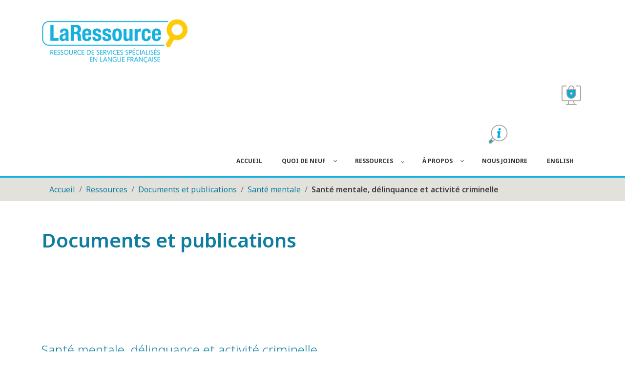

--- FILE ---
content_type: text/html; charset=utf-8
request_url: https://laressource.ca/fr/ressources/documents-et-publications/item/sante-mentale-delinquance-et-activite-criminelle
body_size: 97197
content:

<!doctype html>
<html lang="fr-fr" dir="ltr">
    <head>
        <meta charset="utf-8">
        <meta name="viewport" content="width=device-width, initial-scale=1, shrink-to-fit=no">
        <link rel="canonical" href="https://laressource.ca/fr/ressources/documents-et-publications/item/sante-mentale-delinquance-et-activite-criminelle">
        <base href="https://laressource.ca/fr/ressources/documents-et-publications/item/sante-mentale-delinquance-et-activite-criminelle" />
	<meta http-equiv="content-type" content="text/html; charset=utf-8" />
	<meta name="description" content="La Ressource favorise les occasions de réseautage, l'établissement de moyens efficaces de partage de connaissances et de mécanismes de qualité pour maximiser l'accès aux services spécialisés en français en Ontario." />
	<meta name="generator" content="HELIX_ULTIMATE_GENERATOR_TEXT" />
	<title>Santé mentale, délinquance et activité criminelle - LaRessource</title>
	<link href="/fr/ressources/documents-et-publications/item/sante-mentale-delinquance-et-activite-criminelle" rel="canonical" />
	<link href="/templates/startuplanding/images/favicon.ico" rel="shortcut icon" type="image/vnd.microsoft.icon" />
	<link href="/templates/startuplanding/favicon.ico" rel="shortcut icon" type="image/vnd.microsoft.icon" />
	<link href="/media/zoo/assets/css/reset.css?ver=20200525" rel="stylesheet" type="text/css" />
	<link href="/media/zoo/applications/cookbook/templates/ressource/assets/css/zoo.css?ver=20200525" rel="stylesheet" type="text/css" />
	<link href="/plugins/system/wfmediaelement/css/mediaelementplayer.min.css" rel="stylesheet" type="text/css" />
	<link href="/plugins/system/jce/css/content.css?badb4208be409b1335b815dde676300e" rel="stylesheet" type="text/css" />
	<link href="//fonts.googleapis.com/css?family=Noto Sans:100,100i,200,200i,300,300i,400,400i,500,500i,600,600i,700,700i,800,800i,900,900i&subset=cyrillic-ext&display=swap" rel="stylesheet" media="none" onload="media=&quot;all&quot;" type="text/css" />
	<link href="/templates/startuplanding/css/bootstrap.min.css" rel="stylesheet" type="text/css" />
	<link href="/plugins/system/helixultimate/assets/css/system-j3.min.css" rel="stylesheet" type="text/css" />
	<link href="/templates/startuplanding/css/font-awesome.min.css" rel="stylesheet" type="text/css" />
	<link href="/templates/startuplanding/css/custom.css" rel="stylesheet" type="text/css" />
	<link href="/templates/startuplanding/css/fa-v4-shims.css" rel="stylesheet" type="text/css" />
	<link href="/templates/startuplanding/css/template.css" rel="stylesheet" type="text/css" />
	<link href="/templates/startuplanding/css/presets/default.css" rel="stylesheet" type="text/css" />
	<link href="/components/com_sppagebuilder/assets/css/font-awesome-5.min.css" rel="stylesheet" type="text/css" />
	<link href="/components/com_sppagebuilder/assets/css/font-awesome-v4-shims.css" rel="stylesheet" type="text/css" />
	<link href="/components/com_sppagebuilder/assets/css/animate.min.css" rel="stylesheet" type="text/css" />
	<link href="/components/com_sppagebuilder/assets/css/sppagebuilder.css" rel="stylesheet" type="text/css" />
	<link href="/components/com_sppagebuilder/assets/css/magnific-popup.css" rel="stylesheet" type="text/css" />
	<link href="/modules/mod_zoofilter/tmpl/default/style.css?ver=20200525" rel="stylesheet" type="text/css" />
	<link href="/media/djmegamenu/themes/custom202.css?v=4.0.1.pro" rel="stylesheet" type="text/css" />
	<link href="/modules/mod_djmegamenu/assets/css/animations.css?v=4.0.1.pro" rel="stylesheet" type="text/css" />
	<link href="/modules/mod_djmegamenu/assets/css/offcanvas.css?v=4.0.1.pro" rel="stylesheet" type="text/css" />
	<link href="/modules/mod_djmegamenu/mobilethemes/light/djmobilemenu.css?v=4.0.1.pro" rel="stylesheet" type="text/css" />
	<link href="//maxcdn.bootstrapcdn.com/font-awesome/4.7.0/css/font-awesome.min.css" rel="stylesheet" type="text/css" />
	<link href="/media/widgetkit/wk-styles-ee29e207.css" rel="stylesheet" type="text/css" id="wk-styles-css" />
	<style type="text/css">
body{font-family: 'Noto Sans', sans-serif;font-size: 20px;font-weight: 400;text-decoration: none;}
h2{font-family: 'Noto Sans', sans-serif;font-size: 35px;font-weight: 600;text-decoration: none;}
h3{font-family: 'Noto Sans', sans-serif;font-size: 24px;font-weight: 600;text-decoration: none;}
h4{font-family: 'Noto Sans', sans-serif;font-size: 23px;text-decoration: none;}
.logo-image {height:90px;}.logo-image-phone {height:90px;}		.dj-hideitem { display: none !important; }

		@media (min-width: 992px) {	
			#dj-megamenu202mobile { display: none; }
		}
		@media (max-width: 991px) {
			#dj-megamenu202, #dj-megamenu202sticky, #dj-megamenu202placeholder { display: none !important; }
		}
	
	</style>
	<script type="application/json" class="joomla-script-options new">{"data":{"breakpoints":{"tablet":991,"mobile":480},"header":{"stickyOffset":"100"}},"csrf.token":"c35d6d73dbc4327fb9ad042154337eed","system.paths":{"root":"","base":""}}</script>
	<script src="/media/jui/js/jquery.min.js?530498aca2cf77d3d025a69e1f2dcf4b" type="text/javascript"></script>
	<script src="/media/jui/js/jquery-noconflict.js?530498aca2cf77d3d025a69e1f2dcf4b" type="text/javascript"></script>
	<script src="/media/jui/js/jquery-migrate.min.js?530498aca2cf77d3d025a69e1f2dcf4b" type="text/javascript"></script>
	<script src="/media/zoo/assets/js/responsive.js?ver=20200525" type="text/javascript"></script>
	<script src="/components/com_zoo/assets/js/default.js?ver=20200525" type="text/javascript"></script>
	<script src="/plugins/system/wfmediaelement/js/mediaelement-and-player.min.js" type="text/javascript"></script>
	<script src="/templates/startuplanding/js/popper.min.js" type="text/javascript"></script>
	<script src="/templates/startuplanding/js/bootstrap.min.js" type="text/javascript"></script>
	<script src="/templates/startuplanding/js/main.js" type="text/javascript"></script>
	<script src="/components/com_sppagebuilder/assets/js/jquery.parallax.js?efcb014a6f41a6d880968ea58653b58d" type="text/javascript"></script>
	<script src="/components/com_sppagebuilder/assets/js/sppagebuilder.js?efcb014a6f41a6d880968ea58653b58d" defer="defer" type="text/javascript"></script>
	<script src="/components/com_sppagebuilder/assets/js/jquery.magnific-popup.min.js" type="text/javascript"></script>
	<script src="/modules/mod_zoofilter/assets/js/modernizr.custom.js?ver=20200525" type="text/javascript"></script>
	<script src="/modules/mod_zoofilter/assets/js/jquery.placehold.min.js?ver=20200525" type="text/javascript"></script>
	<script src="/modules/mod_zoofilter/assets/js/check_required.min.js?ver=20200525" type="text/javascript"></script>
	<script src="/modules/mod_zoofilter/tmpl/default/script.min.js?ver=20200525" type="text/javascript"></script>
	<script src="/modules/mod_djmegamenu/assets/js/jquery.djmegamenu.js?v=4.0.1.pro" type="text/javascript" defer="defer"></script>
	<script src="/modules/mod_djmegamenu/assets/js/jquery.djmobilemenu.js?v=4.0.1.pro" type="text/javascript" defer="defer"></script>
	<script src="/media/system/js/core.js?530498aca2cf77d3d025a69e1f2dcf4b" type="text/javascript"></script>
	<script src="/media/widgetkit/uikit2-eef155d9.js" type="text/javascript"></script>
	<script src="/media/widgetkit/wk-scripts-dfceff0b.js" type="text/javascript"></script>
	<script type="text/javascript">
jQuery(document).ready(function($){$("audio,video").mediaelementplayer();});template="startuplanding";jQuery(document).ready(function($){'use strict';
				if('hide' === 'hide') {
					$( '#sppb-addon-1583436243817' + ' .sppb-addon-accordion .sppb-panel-heading').removeClass('active');
				} else {
					$( '#sppb-addon-1583436243817' + ' .sppb-addon-accordion .sppb-panel-heading').addClass('active');
				}
				$( '#sppb-addon-1583436243817' + ' .sppb-addon-accordion .sppb-panel-collapse').hide();
			});
	(function(){
		var cb = function() {
			var add = function(css, id) {
				if(document.getElementById(id)) return;
				
				var l = document.createElement('link'); l.rel = 'stylesheet'; l.id = id; l.href = css;
				var h = document.getElementsByTagName('head')[0]; h.appendChild(l);
			}
			add('/media/djextensions/css/animate.min.css', 'animate_min_css');
			add('/media/djextensions/css/animate.ext.css', 'animate_ext_css');
		};
		var raf = requestAnimationFrame || mozRequestAnimationFrame || webkitRequestAnimationFrame || msRequestAnimationFrame;
		if (raf) raf(cb);
		else window.addEventListener('load', cb);
	})();
	</script>
	<meta property="og:url" content="https://laressource.ca/fr/ressources/documents-et-publications/item/sante-mentale-delinquance-et-activite-criminelle" />
<!-- Google tag (gtag.js) -->
<script async src="https://www.googletagmanager.com/gtag/js?id=G-0NWPNMR394"></script>
<script>
  window.dataLayer = window.dataLayer || [];
  function gtag(){dataLayer.push(arguments);}
  gtag('js', new Date());

  gtag('config', 'G-0NWPNMR394');
</script>

        <!-- Dependencies -->
        <script src="/templates/startuplanding/thirdparty/js.cookie.js"></script>

        <!-- CSS -->
        <link rel="stylesheet" href="/templates/startuplanding/build/ableplayer.min.css" type="text/css"/>

        <!-- JavaScript -->
        <script src="/templates/startuplanding/build/ableplayer.min.js"></script>
    </head>
    <body class="site helix-ultimate hu com_zoo com-zoo view- layout-default task-item itemid-167 fr-fr ltr layout-fluid offcanvas-init offcanvs-position-right"><div class="dj-offcanvas-wrapper"><div class="dj-offcanvas-pusher"><div class="dj-offcanvas-pusher-in">
            <div class="sp-preloader"><div></div></div>
    
    <div class="body-wrapper">
        <div class="body-innerwrapper">
                        
<section id="sp-section-1" >

						<div class="container">
				<div class="container-inner">
			
	
<div class="row">
	<div id="sp-haut-du-site" class="col-lg-12 "><div class="sp-column "><div class="sp-module "><div class="sp-module-content"><div class="mod-sppagebuilder  sp-page-builder" data-module_id="205">
	<div class="page-content">
		<div id="menu-du-haut" class="sppb-section" ><div class="sppb-container-inner"><div class="sppb-row"><div class="sppb-col-md-12" id="column-wrap-id-1587491747551"><div id="column-id-1587491747551" class="sppb-column" ><div class="sppb-column-addons"></div></div></div><div class="sppb-col-md-3 sppb-col-sm-4 sppb-col-xs-5" id="column-wrap-id-1587491747552"><div id="column-id-1587491747552" class="sppb-column" ><div class="sppb-column-addons"><div id="section-id-1587492862289" class="sppb-section sppb-section-content-center" ><div class="sppb-container-inner"><div class="sppb-row sppb-align-center"><div class="sppb-col-md-12" id="column-wrap-id-1587492862290"><div id="column-id-1587492862290" class="sppb-column" ><div class="sppb-column-addons"><div id="sppb-addon-wrapper-1587491747557" class="sppb-addon-wrapper"><div id="sppb-addon-1587491747557" class="clearfix "     ><div class="sppb-addon sppb-addon-single-image sppb-text-center "><div class="sppb-addon-content"><div class="sppb-addon-single-image-container"><a  href="/"><img class="sppb-img-responsive" src="/images/logo_laressource_top_03.png"  alt="LaRessource, Ressource de services spécialisés en langue française" title=""   /></a></div></div></div><style type="text/css">#sppb-addon-wrapper-1587491747557 {
margin:29px 0px 0 0px;}
#sppb-addon-1587491747557 {
	box-shadow: 0 0 0 0 #ffffff;
padding:10px 0 10px 0;}
#sppb-addon-1587491747557 {
}
#sppb-addon-1587491747557.sppb-element-loaded {
}
@media (min-width: 768px) and (max-width: 991px) {#sppb-addon-1587491747557 {}#sppb-addon-wrapper-1587491747557 {margin-top: 20px;margin-right: 0px;margin-bottom: 20px;margin-left: 0px;}}@media (max-width: 767px) {#sppb-addon-1587491747557 {}#sppb-addon-wrapper-1587491747557 {margin-top: 10px;margin-right: 0px;margin-bottom: 10px;margin-left: 0px;}}#sppb-addon-1587491747557 a{text-decoration:none;border:none!important;display:block;}</style><style type="text/css">#sppb-addon-1587491747557 img{}@media (min-width: 768px) and (max-width: 991px) {#sppb-addon-1587491747557 img{}}@media (max-width: 767px) {#sppb-addon-1587491747557 img{}}</style></div></div></div></div></div></div></div></div><style type="text/css">.sp-page-builder .page-content #section-id-1581352335721{padding-top:0;padding-right:0px;padding-bottom:0;padding-left:0px;margin-top:0px;margin-right:0px;margin-bottom:0px;margin-left:0px;box-shadow:0 0 0 0 #ffffff;}#column-id-1581352335719{box-shadow:0 0 0 0 #fff;}#column-id-1581352335720{box-shadow:0 0 0 0 #fff;}.sp-page-builder .page-content #section-id-1581016994328{padding-top:20px;padding-right:0px;padding-bottom:20px;padding-left:0px;margin-top:0px;margin-right:0px;margin-bottom:0px;margin-left:0px;color:#ffffff;background-color:#666;box-shadow:0 0 0 0 #ffffff;}#column-id-1581016994327{box-shadow:0 0 0 0 #fff;}.sp-page-builder .page-content #fix-bottom-footer{padding-top:50px;padding-right:0px;padding-bottom:30px;padding-left:0px;margin-top:0px;margin-right:auto;margin-bottom:0px;margin-left:auto;color:#333333;background-color:#e3e1dc;}@media (min-width:768px) and (max-width:991px) { .sp-page-builder .page-content #fix-bottom-footer{padding-top:0px;padding-right:0px;padding-bottom:0px;padding-left:1px;} }@media (max-width:767px) { .sp-page-builder .page-content #fix-bottom-footer{padding-top:40px;padding-right:0px;padding-bottom:30px;padding-left:0px;} }#column-id-1535526353869{box-shadow:0 0 0 0 #fff;}#column-id-1535526353870{box-shadow:0 0 0 0 #fff;}.sp-page-builder .page-content #section-id-1535526354055{padding-top:0px;padding-right:0px;padding-bottom:0px;padding-left:0px;margin-top:0px;margin-right:0px;margin-bottom:0px;margin-left:0px;}@media (max-width:767px) { .sp-page-builder .page-content #section-id-1535526354055{padding-top:20px;padding-right:0px;padding-bottom:0px;padding-left:0px;margin-top:0;margin-right:0;margin-bottom:0;margin-left:0;} }#column-id-1535526354056{box-shadow:0 0 0 0 #fff;}#column-id-1535526354059{box-shadow:0 0 0 0 #fff;}.sp-page-builder .page-content #fix-bottom-footer{padding-top:50px;padding-right:0px;padding-bottom:30px;padding-left:0px;margin-top:0px;margin-right:auto;margin-bottom:0px;margin-left:auto;color:#333333;background-color:#e3e1dc;}@media (max-width:767px) { .sp-page-builder .page-content #fix-bottom-footer{padding-top:40px;padding-right:0px;padding-bottom:30px;padding-left:0px;} }#column-id-1589904360901{box-shadow:0 0 0 0 #fff;}#column-id-1589904360903{box-shadow:0 0 0 0 #fff;}.sp-page-builder .page-content #section-id-1589904360904{padding-top:0px;padding-right:0px;padding-bottom:0px;padding-left:0px;margin-top:0px;margin-right:0px;margin-bottom:0px;margin-left:0px;}@media (max-width:767px) { .sp-page-builder .page-content #section-id-1589904360904{padding-top:20px;padding-right:0px;padding-bottom:0px;padding-left:0px;margin-top:0;margin-right:0;margin-bottom:0;margin-left:0;} }#column-id-1589904360905{box-shadow:0 0 0 0 #fff;}#column-id-1589904360908{box-shadow:0 0 0 0 #fff;}.sp-page-builder .page-content #section-id-1583526764908{padding-top:50px;padding-right:0px;padding-bottom:0;padding-left:0px;margin-top:0px;margin-right:0px;margin-bottom:0px;margin-left:0px;box-shadow:0 0 0 0 #ffffff;}#column-id-1583436243810{box-shadow:0 0 0 0 #fff;}.sp-page-builder .page-content #menu-du-haut{padding-top:0;padding-right:0px;padding-bottom:0;padding-left:0px;margin-top:0px;margin-right:0px;margin-bottom:0px;margin-left:0px;box-shadow:0 0 0 0 #ffffff;}#column-id-1587491747551{box-shadow:0 0 0 0 #fff;}#column-id-1587491747552{box-shadow:0 0 0 0 #fff;}.sp-page-builder .page-content #section-id-1587492862289{padding-top:0;padding-right:0px;padding-bottom:0;padding-left:0px;margin-top:0px;margin-right:0px;margin-bottom:0px;margin-left:0px;box-shadow:0 0 0 0 #ffffff;}#column-id-1587492862290{box-shadow:0 0 0 0 #fff;}</style></div></div></div><div class="sppb-col-md-9 sppb-col-sm-8 sppb-col-xs-7" id="column-wrap-id-1587491747553"><div id="column-id-1587491747553" class="sppb-column" ><div class="sppb-column-addons"><div id="mobile-top-site-quick-icon" class="sppb-section sppb-hidden-sm sppb-hidden-xs" ><div class="sppb-container-inner"><div class="sppb-row"><div class="sppb-col-md-12" id="column-wrap-id-1587492608956"><div id="column-id-1587492608956" class="sppb-column" ><div class="sppb-column-addons"><div id="sppb-addon-wrapper-1587492173776" class="sppb-addon-wrapper"><div id="sppb-addon-1587492173776" class="clearfix "     ><div class="sppb-addon sppb-addon-module "><div class="sppb-addon-content"><div class="sp-module "><div class="sp-module-content"><div class="mod-sppagebuilder  sp-page-builder" data-module_id="171">
	<div class="page-content">
		<div id="section-id-1581352335721" class="sppb-section image-link quick-icon-top sppb-section-content-center" ><div class="sppb-container-inner"><div class="sppb-row sppb-align-center"><div class="sppb-col-md-6 sppb-col-sm-6 sppb-col-xs-6" id="column-wrap-id-1581352335719"><div id="column-id-1581352335719" class="sppb-column" ><div class="sppb-column-addons"><div id="sppb-addon-wrapper-1595259222236" class="sppb-addon-wrapper"><div id="sppb-addon-1595259222236" class="clearfix "     ><div class="sppb-addon sppb-addon-raw-html "><div class="sppb-addon-content"><a style="display: block; width: 50px; height: 50px;" title="Accès Sécurisé - Portail" href="/accueil-portail"><img class="sppb-img-responsive" src="/images/2020/02/06/icons_portail.svg" alt=""></a></div></div><style type="text/css">#sppb-addon-wrapper-1595259222236 {
margin:0 0px 0 0px;}
#sppb-addon-1595259222236 {
	box-shadow: 0 0 0 0 #ffffff;
}
#sppb-addon-1595259222236 {
}
#sppb-addon-1595259222236.sppb-element-loaded {
}
@media (min-width: 768px) and (max-width: 991px) {#sppb-addon-1595259222236 {}#sppb-addon-wrapper-1595259222236 {margin-top: 20px;margin-right: 0px;margin-bottom: 0;margin-left: 0px;}}@media (max-width: 767px) {#sppb-addon-1595259222236 {}#sppb-addon-wrapper-1595259222236 {margin-top: 10px;margin-right: 0px;margin-bottom: 0;margin-left: 0px;}}</style></div></div></div></div></div><div class="sppb-col-md-6 sppb-col-sm-6 sppb-col-xs-6" id="column-wrap-id-1581352335720"><div id="column-id-1581352335720" class="sppb-column" ><div class="sppb-column-addons"><div id="sppb-addon-wrapper-1583513067007" class="sppb-addon-wrapper"><div id="sppb-addon-1583513067007" class="clearfix "     ><div class="sppb-addon sppb-addon-raw-html "><div class="sppb-addon-content"><a style="display: block; width: 50px; height: 50px;" title="Recherche avancée" href="/recherche"><img class="sppb-img-responsive" src="/images/2020/02/06/icons_ressources.svg" alt=""></a></div></div><style type="text/css">#sppb-addon-wrapper-1583513067007 {
margin:0 0px 0 0px;}
#sppb-addon-1583513067007 {
	box-shadow: 0 0 0 0 #ffffff;
}
#sppb-addon-1583513067007 {
}
#sppb-addon-1583513067007.sppb-element-loaded {
}
@media (min-width: 768px) and (max-width: 991px) {#sppb-addon-1583513067007 {}#sppb-addon-wrapper-1583513067007 {margin-top: 0px;margin-right: 0px;margin-bottom: 20px;margin-left: 0px;}}@media (max-width: 767px) {#sppb-addon-1583513067007 {}#sppb-addon-wrapper-1583513067007 {margin-top: 0px;margin-right: 0px;margin-bottom: 10px;margin-left: 0px;}}</style></div></div></div></div></div></div></div></div><style type="text/css">.sp-page-builder .page-content #section-id-1581352335721{padding-top:0;padding-right:0px;padding-bottom:0;padding-left:0px;margin-top:0px;margin-right:0px;margin-bottom:0px;margin-left:0px;box-shadow:0 0 0 0 #ffffff;}#column-id-1581352335719{box-shadow:0 0 0 0 #fff;}#column-id-1581352335720{box-shadow:0 0 0 0 #fff;}.sp-page-builder .page-content #section-id-1581016994328{padding-top:20px;padding-right:0px;padding-bottom:20px;padding-left:0px;margin-top:0px;margin-right:0px;margin-bottom:0px;margin-left:0px;color:#ffffff;background-color:#666;box-shadow:0 0 0 0 #ffffff;}#column-id-1581016994327{box-shadow:0 0 0 0 #fff;}.sp-page-builder .page-content #fix-bottom-footer{padding-top:50px;padding-right:0px;padding-bottom:30px;padding-left:0px;margin-top:0px;margin-right:auto;margin-bottom:0px;margin-left:auto;color:#333333;background-color:#e3e1dc;}@media (min-width:768px) and (max-width:991px) { .sp-page-builder .page-content #fix-bottom-footer{padding-top:0px;padding-right:0px;padding-bottom:0px;padding-left:1px;} }@media (max-width:767px) { .sp-page-builder .page-content #fix-bottom-footer{padding-top:40px;padding-right:0px;padding-bottom:30px;padding-left:0px;} }#column-id-1535526353869{box-shadow:0 0 0 0 #fff;}#column-id-1535526353870{box-shadow:0 0 0 0 #fff;}.sp-page-builder .page-content #section-id-1535526354055{padding-top:0px;padding-right:0px;padding-bottom:0px;padding-left:0px;margin-top:0px;margin-right:0px;margin-bottom:0px;margin-left:0px;}@media (max-width:767px) { .sp-page-builder .page-content #section-id-1535526354055{padding-top:20px;padding-right:0px;padding-bottom:0px;padding-left:0px;margin-top:0;margin-right:0;margin-bottom:0;margin-left:0;} }#column-id-1535526354056{box-shadow:0 0 0 0 #fff;}#column-id-1535526354059{box-shadow:0 0 0 0 #fff;}.sp-page-builder .page-content #fix-bottom-footer{padding-top:50px;padding-right:0px;padding-bottom:30px;padding-left:0px;margin-top:0px;margin-right:auto;margin-bottom:0px;margin-left:auto;color:#333333;background-color:#e3e1dc;}@media (max-width:767px) { .sp-page-builder .page-content #fix-bottom-footer{padding-top:40px;padding-right:0px;padding-bottom:30px;padding-left:0px;} }#column-id-1589904360901{box-shadow:0 0 0 0 #fff;}#column-id-1589904360903{box-shadow:0 0 0 0 #fff;}.sp-page-builder .page-content #section-id-1589904360904{padding-top:0px;padding-right:0px;padding-bottom:0px;padding-left:0px;margin-top:0px;margin-right:0px;margin-bottom:0px;margin-left:0px;}@media (max-width:767px) { .sp-page-builder .page-content #section-id-1589904360904{padding-top:20px;padding-right:0px;padding-bottom:0px;padding-left:0px;margin-top:0;margin-right:0;margin-bottom:0;margin-left:0;} }#column-id-1589904360905{box-shadow:0 0 0 0 #fff;}#column-id-1589904360908{box-shadow:0 0 0 0 #fff;}.sp-page-builder .page-content #section-id-1583526764908{padding-top:50px;padding-right:0px;padding-bottom:0;padding-left:0px;margin-top:0px;margin-right:0px;margin-bottom:0px;margin-left:0px;box-shadow:0 0 0 0 #ffffff;}#column-id-1583436243810{box-shadow:0 0 0 0 #fff;}.sp-page-builder .page-content #menu-du-haut{padding-top:0;padding-right:0px;padding-bottom:0;padding-left:0px;margin-top:0px;margin-right:0px;margin-bottom:0px;margin-left:0px;box-shadow:0 0 0 0 #ffffff;}#column-id-1587491747551{box-shadow:0 0 0 0 #fff;}#column-id-1587491747552{box-shadow:0 0 0 0 #fff;}.sp-page-builder .page-content #section-id-1587492862289{padding-top:0;padding-right:0px;padding-bottom:0;padding-left:0px;margin-top:0px;margin-right:0px;margin-bottom:0px;margin-left:0px;box-shadow:0 0 0 0 #ffffff;}#column-id-1587492862290{box-shadow:0 0 0 0 #fff;}#column-id-1587491747553{box-shadow:0 0 0 0 #fff;}.sp-page-builder .page-content #mobile-top-site-quick-icon{padding-top:0;padding-right:0px;padding-bottom:0;padding-left:0px;margin-top:0px;margin-right:0px;margin-bottom:0px;margin-left:0px;box-shadow:0 0 0 0 #ffffff;}#column-id-1587492608956{box-shadow:0 0 0 0 #fff;}.sp-page-builder .page-content #section-id-1581352335721{padding-top:20px;padding-right:0px;padding-bottom:0;padding-left:0px;margin-top:0px;margin-right:0px;margin-bottom:0px;margin-left:0px;box-shadow:0 0 0 0 #ffffff;width:200px;}#column-id-1581352335719{box-shadow:0 0 0 0 #fff;}#column-id-1581352335720{box-shadow:0 0 0 0 #fff;}</style>	</div>
</div>
</div></div></div></div><style type="text/css">#sppb-addon-wrapper-1587492173776 {
margin:0px 0px 0 auto;}
#sppb-addon-1587492173776 {
	box-shadow: 0 0 0 0 #ffffff;
}
#sppb-addon-1587492173776 {
}
#sppb-addon-1587492173776.sppb-element-loaded {
}
@media (min-width: 768px) and (max-width: 991px) {#sppb-addon-1587492173776 {}#sppb-addon-wrapper-1587492173776 {margin-top: 0px;margin-right: 0px;margin-bottom: 20px;margin-left: 0px;}}@media (max-width: 767px) {#sppb-addon-1587492173776 {}#sppb-addon-wrapper-1587492173776 {margin-top: 0px;margin-right: 0px;margin-bottom: 10px;margin-left: 0px;}}#sppb-addon-1587492173776 .sppb-section.image-link{float:right;}</style></div></div></div></div></div></div></div></div><style type="text/css">.sp-page-builder .page-content #section-id-1581352335721{padding-top:0;padding-right:0px;padding-bottom:0;padding-left:0px;margin-top:0px;margin-right:0px;margin-bottom:0px;margin-left:0px;box-shadow:0 0 0 0 #ffffff;}#column-id-1581352335719{box-shadow:0 0 0 0 #fff;}#column-id-1581352335720{box-shadow:0 0 0 0 #fff;}.sp-page-builder .page-content #section-id-1581016994328{padding-top:20px;padding-right:0px;padding-bottom:20px;padding-left:0px;margin-top:0px;margin-right:0px;margin-bottom:0px;margin-left:0px;color:#ffffff;background-color:#666;box-shadow:0 0 0 0 #ffffff;}#column-id-1581016994327{box-shadow:0 0 0 0 #fff;}.sp-page-builder .page-content #fix-bottom-footer{padding-top:50px;padding-right:0px;padding-bottom:30px;padding-left:0px;margin-top:0px;margin-right:auto;margin-bottom:0px;margin-left:auto;color:#333333;background-color:#e3e1dc;}@media (min-width:768px) and (max-width:991px) { .sp-page-builder .page-content #fix-bottom-footer{padding-top:0px;padding-right:0px;padding-bottom:0px;padding-left:1px;} }@media (max-width:767px) { .sp-page-builder .page-content #fix-bottom-footer{padding-top:40px;padding-right:0px;padding-bottom:30px;padding-left:0px;} }#column-id-1535526353869{box-shadow:0 0 0 0 #fff;}#column-id-1535526353870{box-shadow:0 0 0 0 #fff;}.sp-page-builder .page-content #section-id-1535526354055{padding-top:0px;padding-right:0px;padding-bottom:0px;padding-left:0px;margin-top:0px;margin-right:0px;margin-bottom:0px;margin-left:0px;}@media (max-width:767px) { .sp-page-builder .page-content #section-id-1535526354055{padding-top:20px;padding-right:0px;padding-bottom:0px;padding-left:0px;margin-top:0;margin-right:0;margin-bottom:0;margin-left:0;} }#column-id-1535526354056{box-shadow:0 0 0 0 #fff;}#column-id-1535526354059{box-shadow:0 0 0 0 #fff;}.sp-page-builder .page-content #fix-bottom-footer{padding-top:50px;padding-right:0px;padding-bottom:30px;padding-left:0px;margin-top:0px;margin-right:auto;margin-bottom:0px;margin-left:auto;color:#333333;background-color:#e3e1dc;}@media (max-width:767px) { .sp-page-builder .page-content #fix-bottom-footer{padding-top:40px;padding-right:0px;padding-bottom:30px;padding-left:0px;} }#column-id-1589904360901{box-shadow:0 0 0 0 #fff;}#column-id-1589904360903{box-shadow:0 0 0 0 #fff;}.sp-page-builder .page-content #section-id-1589904360904{padding-top:0px;padding-right:0px;padding-bottom:0px;padding-left:0px;margin-top:0px;margin-right:0px;margin-bottom:0px;margin-left:0px;}@media (max-width:767px) { .sp-page-builder .page-content #section-id-1589904360904{padding-top:20px;padding-right:0px;padding-bottom:0px;padding-left:0px;margin-top:0;margin-right:0;margin-bottom:0;margin-left:0;} }#column-id-1589904360905{box-shadow:0 0 0 0 #fff;}#column-id-1589904360908{box-shadow:0 0 0 0 #fff;}.sp-page-builder .page-content #section-id-1583526764908{padding-top:50px;padding-right:0px;padding-bottom:0;padding-left:0px;margin-top:0px;margin-right:0px;margin-bottom:0px;margin-left:0px;box-shadow:0 0 0 0 #ffffff;}#column-id-1583436243810{box-shadow:0 0 0 0 #fff;}.sp-page-builder .page-content #menu-du-haut{padding-top:0;padding-right:0px;padding-bottom:0;padding-left:0px;margin-top:0px;margin-right:0px;margin-bottom:0px;margin-left:0px;box-shadow:0 0 0 0 #ffffff;}#column-id-1587491747551{box-shadow:0 0 0 0 #fff;}#column-id-1587491747552{box-shadow:0 0 0 0 #fff;}.sp-page-builder .page-content #section-id-1587492862289{padding-top:0;padding-right:0px;padding-bottom:0;padding-left:0px;margin-top:0px;margin-right:0px;margin-bottom:0px;margin-left:0px;box-shadow:0 0 0 0 #ffffff;}#column-id-1587492862290{box-shadow:0 0 0 0 #fff;}#column-id-1587491747553{box-shadow:0 0 0 0 #fff;}.sp-page-builder .page-content #mobile-top-site-quick-icon{padding-top:0;padding-right:0px;padding-bottom:0;padding-left:0px;margin-top:0px;margin-right:0px;margin-bottom:0px;margin-left:0px;box-shadow:0 0 0 0 #ffffff;}#column-id-1587492608956{box-shadow:0 0 0 0 #fff;}.sp-page-builder .page-content #section-id-1581352335721{padding-top:20px;padding-right:0px;padding-bottom:0;padding-left:0px;margin-top:0px;margin-right:0px;margin-bottom:0px;margin-left:0px;box-shadow:0 0 0 0 #ffffff;width:200px;}#column-id-1581352335719{box-shadow:0 0 0 0 #fff;}#column-id-1581352335720{box-shadow:0 0 0 0 #fff;}</style><div id="mobile-top-site-menu" class="sppb-section" ><div class="sppb-container-inner"><div class="sppb-row"><div class="sppb-col-md-12" id="column-wrap-id-1587492173771"><div id="column-id-1587492173771" class="sppb-column" ><div class="sppb-column-addons"><div id="sppb-addon-wrapper-1587491747560" class="sppb-addon-wrapper"><div id="sppb-addon-1587491747560" class="clearfix "     ><div class="sppb-addon sppb-addon-module "><div class="sppb-addon-content">
<div class="dj-megamenu-wrapper">

<div id="dj-megamenu202sticky" class="dj-megamenu dj-megamenu-custom202  dj-megamenu-sticky" style="display: none;">
			<div id="dj-megamenu202stickylogo" class="dj-stickylogo dj-align-left">
			<a href="https://laressource.ca/">
				<img src="/images/logo_laressource_top_03.png" alt="LaRessource" />
			</a>
		</div>
	</div>

<ul id="dj-megamenu202" class="dj-megamenu dj-fa-1 dj-megamenu-custom202 horizontalMenu "
	data-options='{"wrap":null,"animIn":"fadeInUp","animOut":"zoomOut","animSpeed":"normal","openDelay":"250","closeDelay":"500","event":"mouseenter","fixed":"1","offset":"0","theme":"custom202","direction":"ltr","wcag":"1"}' data-trigger="991">
<li class="dj-up itemid195 first"><a class="dj-up_a  " href="/fr/" ><span >Accueil</span></a></li><li class="dj-up itemid735 parent"><a class="dj-up_a  " href="/fr/quoi-de-neuf" ><span class="dj-drop" >Quoi de neuf<em class="arrow" aria-hidden="true"></em></span></a><div class="dj-subwrap  single_column subcols1" style=""><div class="dj-subwrap-in" style="width:300px;"><div class="dj-subcol" style="width:300px"><ul class="dj-submenu"><li class="itemid739 first"><a href="/fr/quoi-de-neuf/baladodiffusion" >Baladodiffusions</a></li><li class="itemid1316"><a href="/fr/quoi-de-neuf/groupe-de-discussion" >Groupes de discussion</a></li><li class="itemid1317"><a href="/fr/quoi-de-neuf/infolettres" >Infolettres</a></li></ul></div><div style="clear:both;height:0"></div></div></div></li><li class="dj-up itemid142 active parent"><a class="dj-up_a active " href="/fr/ressources" ><span class="dj-drop" >Ressources<em class="arrow" aria-hidden="true"></em></span></a><div class="dj-subwrap  single_column subcols1" style=""><div class="dj-subwrap-in" style="width:300px;"><div class="dj-subcol" style="width:300px"><ul class="dj-submenu"><li class="itemid165 first"><a href="/fr/ressources/agences-et-services" >Agences et services</a></li><li class="itemid167 current active"><a class="active " href="/fr/ressources/documents-et-publications" >Documents et publications</a></li><li class="itemid166"><a href="/fr/ressources/liens-utiles" >Liens utiles</a></li></ul></div><div style="clear:both;height:0"></div></div></div></li><li class="dj-up itemid140 parent"><a class="dj-up_a  " href="/fr/a-propos/mandat-et-fonctions" ><span class="dj-drop" >À propos <em class="arrow" aria-hidden="true"></em></span></a><div class="dj-subwrap  single_column subcols1" style=""><div class="dj-subwrap-in" style="width:300px;"><div class="dj-subcol" style="width:300px"><ul class="dj-submenu"><li class="itemid736 first"><a href="/fr/a-propos/mandat-et-fonctions" >Mandat et fonctions</a></li><li class="itemid737"><a href="/fr/a-propos/notre-equipe-et-nos-partenaires" >Notre équipe et nos partenaires</a></li></ul></div><div style="clear:both;height:0"></div></div></div></li><li class="dj-up itemid159"><a class="dj-up_a  " href="/fr/nous-joindre" ><span >Nous joindre</span></a></li><li class="dj-up itemid829"><a class="dj-up_a  " href="/fr/english-information" ><span >English</span></a></li></ul>


	<div id="dj-megamenu202mobile" class="dj-megamenu-offcanvas dj-megamenu-offcanvas-light ">
		<a href="#" class="dj-mobile-open-btn" aria-label="Open mobile menu"><span class="fa fa-bars" aria-hidden="true"></span></a>		
		<aside id="dj-megamenu202offcanvas" class="dj-offcanvas dj-fa-1 dj-offcanvas-light " data-effect="2">
			<div class="dj-offcanvas-top">
				<a href="#" class="dj-offcanvas-close-btn" aria-label="Close mobile menu"><span class="fa fa-close" aria-hidden="true"></span></a>
			</div>
							<div class="dj-offcanvas-logo">
					<a href="https://laressource.ca/">
						<img src="/images/logo_laressource_top_03.png" alt="LaRessource" />
					</a>
				</div>
						
						
			<div class="dj-offcanvas-content">			
				<ul class="dj-mobile-nav dj-mobile-light ">
<li class="dj-mobileitem itemid-195"><a href="/fr/" >Accueil</a></li><li class="dj-mobileitem itemid-735 deeper parent"><a href="/fr/quoi-de-neuf" >Quoi de neuf</a><ul class="dj-mobile-nav-child"><li class="dj-mobileitem itemid-739"><a href="/fr/quoi-de-neuf/baladodiffusion" >Baladodiffusions</a></li><li class="dj-mobileitem itemid-1316"><a href="/fr/quoi-de-neuf/groupe-de-discussion" >Groupes de discussion</a></li><li class="dj-mobileitem itemid-1317"><a href="/fr/quoi-de-neuf/infolettres" >Infolettres</a></li></ul></li><li class="dj-mobileitem itemid-142 deeper parent"><a href="/fr/ressources" >Ressources</a><ul class="dj-mobile-nav-child"><li class="dj-mobileitem itemid-165"><a href="/fr/ressources/agences-et-services" >Agences et services</a></li><li class="dj-mobileitem itemid-167 current"><a href="/fr/ressources/documents-et-publications" >Documents et publications</a></li><li class="dj-mobileitem itemid-166"><a href="/fr/ressources/liens-utiles" >Liens utiles</a></li></ul></li><li class="dj-mobileitem itemid-140 deeper parent"><a href="/fr/a-propos/mandat-et-fonctions" >À propos </a><ul class="dj-mobile-nav-child"><li class="dj-mobileitem itemid-736"><a href="/fr/a-propos/mandat-et-fonctions" >Mandat et fonctions</a></li><li class="dj-mobileitem itemid-737"><a href="/fr/a-propos/notre-equipe-et-nos-partenaires" >Notre équipe et nos partenaires</a></li></ul></li><li class="dj-mobileitem itemid-159"><a href="/fr/nous-joindre" >Nous joindre</a></li><li class="dj-mobileitem itemid-829"><a href="/fr/english-information" >English</a></li></ul>
			</div>
			
						
			<div class="dj-offcanvas-end" tabindex="0"></div>
		</aside>
	</div>


</div></div></div><style type="text/css">#sppb-addon-wrapper-1587491747560 {
margin:0px 0px 0 0px;}
#sppb-addon-1587491747560 {
	box-shadow: 0 0 0 0 #ffffff;
}
#sppb-addon-1587491747560 {
}
#sppb-addon-1587491747560.sppb-element-loaded {
}
@media (min-width: 768px) and (max-width: 991px) {#sppb-addon-1587491747560 {}#sppb-addon-wrapper-1587491747560 {margin-top: 0px;margin-right: 0px;margin-bottom: 20px;margin-left: 0px;}}@media (max-width: 767px) {#sppb-addon-1587491747560 {}#sppb-addon-wrapper-1587491747560 {margin-top: 0px;margin-right: 0px;margin-bottom: 10px;margin-left: 0px;}}</style></div></div></div></div></div></div></div></div><style type="text/css">.sp-page-builder .page-content #section-id-1581352335721{padding-top:0;padding-right:0px;padding-bottom:0;padding-left:0px;margin-top:0px;margin-right:0px;margin-bottom:0px;margin-left:0px;box-shadow:0 0 0 0 #ffffff;}#column-id-1581352335719{box-shadow:0 0 0 0 #fff;}#column-id-1581352335720{box-shadow:0 0 0 0 #fff;}.sp-page-builder .page-content #section-id-1581016994328{padding-top:20px;padding-right:0px;padding-bottom:20px;padding-left:0px;margin-top:0px;margin-right:0px;margin-bottom:0px;margin-left:0px;color:#ffffff;background-color:#666;box-shadow:0 0 0 0 #ffffff;}#column-id-1581016994327{box-shadow:0 0 0 0 #fff;}.sp-page-builder .page-content #fix-bottom-footer{padding-top:50px;padding-right:0px;padding-bottom:30px;padding-left:0px;margin-top:0px;margin-right:auto;margin-bottom:0px;margin-left:auto;color:#333333;background-color:#e3e1dc;}@media (min-width:768px) and (max-width:991px) { .sp-page-builder .page-content #fix-bottom-footer{padding-top:0px;padding-right:0px;padding-bottom:0px;padding-left:1px;} }@media (max-width:767px) { .sp-page-builder .page-content #fix-bottom-footer{padding-top:40px;padding-right:0px;padding-bottom:30px;padding-left:0px;} }#column-id-1535526353869{box-shadow:0 0 0 0 #fff;}#column-id-1535526353870{box-shadow:0 0 0 0 #fff;}.sp-page-builder .page-content #section-id-1535526354055{padding-top:0px;padding-right:0px;padding-bottom:0px;padding-left:0px;margin-top:0px;margin-right:0px;margin-bottom:0px;margin-left:0px;}@media (max-width:767px) { .sp-page-builder .page-content #section-id-1535526354055{padding-top:20px;padding-right:0px;padding-bottom:0px;padding-left:0px;margin-top:0;margin-right:0;margin-bottom:0;margin-left:0;} }#column-id-1535526354056{box-shadow:0 0 0 0 #fff;}#column-id-1535526354059{box-shadow:0 0 0 0 #fff;}.sp-page-builder .page-content #fix-bottom-footer{padding-top:50px;padding-right:0px;padding-bottom:30px;padding-left:0px;margin-top:0px;margin-right:auto;margin-bottom:0px;margin-left:auto;color:#333333;background-color:#e3e1dc;}@media (max-width:767px) { .sp-page-builder .page-content #fix-bottom-footer{padding-top:40px;padding-right:0px;padding-bottom:30px;padding-left:0px;} }#column-id-1589904360901{box-shadow:0 0 0 0 #fff;}#column-id-1589904360903{box-shadow:0 0 0 0 #fff;}.sp-page-builder .page-content #section-id-1589904360904{padding-top:0px;padding-right:0px;padding-bottom:0px;padding-left:0px;margin-top:0px;margin-right:0px;margin-bottom:0px;margin-left:0px;}@media (max-width:767px) { .sp-page-builder .page-content #section-id-1589904360904{padding-top:20px;padding-right:0px;padding-bottom:0px;padding-left:0px;margin-top:0;margin-right:0;margin-bottom:0;margin-left:0;} }#column-id-1589904360905{box-shadow:0 0 0 0 #fff;}#column-id-1589904360908{box-shadow:0 0 0 0 #fff;}.sp-page-builder .page-content #section-id-1583526764908{padding-top:50px;padding-right:0px;padding-bottom:0;padding-left:0px;margin-top:0px;margin-right:0px;margin-bottom:0px;margin-left:0px;box-shadow:0 0 0 0 #ffffff;}#column-id-1583436243810{box-shadow:0 0 0 0 #fff;}.sp-page-builder .page-content #menu-du-haut{padding-top:0;padding-right:0px;padding-bottom:0;padding-left:0px;margin-top:0px;margin-right:0px;margin-bottom:0px;margin-left:0px;box-shadow:0 0 0 0 #ffffff;}#column-id-1587491747551{box-shadow:0 0 0 0 #fff;}#column-id-1587491747552{box-shadow:0 0 0 0 #fff;}.sp-page-builder .page-content #section-id-1587492862289{padding-top:0;padding-right:0px;padding-bottom:0;padding-left:0px;margin-top:0px;margin-right:0px;margin-bottom:0px;margin-left:0px;box-shadow:0 0 0 0 #ffffff;}#column-id-1587492862290{box-shadow:0 0 0 0 #fff;}#column-id-1587491747553{box-shadow:0 0 0 0 #fff;}.sp-page-builder .page-content #mobile-top-site-quick-icon{padding-top:0;padding-right:0px;padding-bottom:0;padding-left:0px;margin-top:0px;margin-right:0px;margin-bottom:0px;margin-left:0px;box-shadow:0 0 0 0 #ffffff;}#column-id-1587492608956{box-shadow:0 0 0 0 #fff;}.sp-page-builder .page-content #section-id-1581352335721{padding-top:20px;padding-right:0px;padding-bottom:0;padding-left:0px;margin-top:0px;margin-right:0px;margin-bottom:0px;margin-left:0px;box-shadow:0 0 0 0 #ffffff;width:200px;}#column-id-1581352335719{box-shadow:0 0 0 0 #fff;}#column-id-1581352335720{box-shadow:0 0 0 0 #fff;}.sp-page-builder .page-content #mobile-top-site-menu{padding-top:0;padding-right:0px;padding-bottom:0;padding-left:0px;margin-top:0px;margin-right:0px;margin-bottom:0px;margin-left:0px;box-shadow:0 0 0 0 #ffffff;}#column-id-1587492173771{box-shadow:0 0 0 0 #fff;}</style></div></div></div></div></div></div><style type="text/css">.sp-page-builder .page-content #section-id-1581352335721{padding-top:0;padding-right:0px;padding-bottom:0;padding-left:0px;margin-top:0px;margin-right:0px;margin-bottom:0px;margin-left:0px;box-shadow:0 0 0 0 #ffffff;}#column-id-1581352335719{box-shadow:0 0 0 0 #fff;}#column-id-1581352335720{box-shadow:0 0 0 0 #fff;}.sp-page-builder .page-content #section-id-1581016994328{padding-top:20px;padding-right:0px;padding-bottom:20px;padding-left:0px;margin-top:0px;margin-right:0px;margin-bottom:0px;margin-left:0px;color:#ffffff;background-color:#666;box-shadow:0 0 0 0 #ffffff;}#column-id-1581016994327{box-shadow:0 0 0 0 #fff;}.sp-page-builder .page-content #fix-bottom-footer{padding-top:50px;padding-right:0px;padding-bottom:30px;padding-left:0px;margin-top:0px;margin-right:auto;margin-bottom:0px;margin-left:auto;color:#333333;background-color:#e3e1dc;}@media (min-width:768px) and (max-width:991px) { .sp-page-builder .page-content #fix-bottom-footer{padding-top:0px;padding-right:0px;padding-bottom:0px;padding-left:1px;} }@media (max-width:767px) { .sp-page-builder .page-content #fix-bottom-footer{padding-top:40px;padding-right:0px;padding-bottom:30px;padding-left:0px;} }#column-id-1535526353869{box-shadow:0 0 0 0 #fff;}#column-id-1535526353870{box-shadow:0 0 0 0 #fff;}.sp-page-builder .page-content #section-id-1535526354055{padding-top:0px;padding-right:0px;padding-bottom:0px;padding-left:0px;margin-top:0px;margin-right:0px;margin-bottom:0px;margin-left:0px;}@media (max-width:767px) { .sp-page-builder .page-content #section-id-1535526354055{padding-top:20px;padding-right:0px;padding-bottom:0px;padding-left:0px;margin-top:0;margin-right:0;margin-bottom:0;margin-left:0;} }#column-id-1535526354056{box-shadow:0 0 0 0 #fff;}#column-id-1535526354059{box-shadow:0 0 0 0 #fff;}.sp-page-builder .page-content #fix-bottom-footer{padding-top:50px;padding-right:0px;padding-bottom:30px;padding-left:0px;margin-top:0px;margin-right:auto;margin-bottom:0px;margin-left:auto;color:#333333;background-color:#e3e1dc;}@media (max-width:767px) { .sp-page-builder .page-content #fix-bottom-footer{padding-top:40px;padding-right:0px;padding-bottom:30px;padding-left:0px;} }#column-id-1589904360901{box-shadow:0 0 0 0 #fff;}#column-id-1589904360903{box-shadow:0 0 0 0 #fff;}.sp-page-builder .page-content #section-id-1589904360904{padding-top:0px;padding-right:0px;padding-bottom:0px;padding-left:0px;margin-top:0px;margin-right:0px;margin-bottom:0px;margin-left:0px;}@media (max-width:767px) { .sp-page-builder .page-content #section-id-1589904360904{padding-top:20px;padding-right:0px;padding-bottom:0px;padding-left:0px;margin-top:0;margin-right:0;margin-bottom:0;margin-left:0;} }#column-id-1589904360905{box-shadow:0 0 0 0 #fff;}#column-id-1589904360908{box-shadow:0 0 0 0 #fff;}.sp-page-builder .page-content #section-id-1583526764908{padding-top:50px;padding-right:0px;padding-bottom:0;padding-left:0px;margin-top:0px;margin-right:0px;margin-bottom:0px;margin-left:0px;box-shadow:0 0 0 0 #ffffff;}#column-id-1583436243810{box-shadow:0 0 0 0 #fff;}.sp-page-builder .page-content #menu-du-haut{padding-top:0;padding-right:0px;padding-bottom:0;padding-left:0px;margin-top:0px;margin-right:0px;margin-bottom:0px;margin-left:0px;box-shadow:0 0 0 0 #ffffff;}#column-id-1587491747551{box-shadow:0 0 0 0 #fff;}#column-id-1587491747552{box-shadow:0 0 0 0 #fff;}.sp-page-builder .page-content #section-id-1587492862289{padding-top:0;padding-right:0px;padding-bottom:0;padding-left:0px;margin-top:0px;margin-right:0px;margin-bottom:0px;margin-left:0px;box-shadow:0 0 0 0 #ffffff;}#column-id-1587492862290{box-shadow:0 0 0 0 #fff;}#column-id-1587491747553{box-shadow:0 0 0 0 #fff;}.sp-page-builder .page-content #mobile-top-site-quick-icon{padding-top:0;padding-right:0px;padding-bottom:0;padding-left:0px;margin-top:0px;margin-right:0px;margin-bottom:0px;margin-left:0px;box-shadow:0 0 0 0 #ffffff;}#column-id-1587492608956{box-shadow:0 0 0 0 #fff;}.sp-page-builder .page-content #section-id-1581352335721{padding-top:20px;padding-right:0px;padding-bottom:0;padding-left:0px;margin-top:0px;margin-right:0px;margin-bottom:0px;margin-left:0px;box-shadow:0 0 0 0 #ffffff;width:200px;}#column-id-1581352335719{box-shadow:0 0 0 0 #fff;}#column-id-1581352335720{box-shadow:0 0 0 0 #fff;}.sp-page-builder .page-content #mobile-top-site-menu{padding-top:0;padding-right:0px;padding-bottom:0;padding-left:0px;margin-top:0px;margin-right:0px;margin-bottom:0px;margin-left:0px;box-shadow:0 0 0 0 #ffffff;}#column-id-1587492173771{box-shadow:0 0 0 0 #fff;}</style>	</div>
</div>
</div></div></div></div></div>
							</div>
			</div>
			
</section>
<section id="sp-breadcrumbs" >

						<div class="container">
				<div class="container-inner">
			
	
<div class="row">
	<div id="sp-breadcrumbs" class="col-lg-12 d-none d-sm-none d-md-block"><div class="sp-column "><div class="sp-module "><div class="sp-module-content">
<ol itemscope itemtype="https://schema.org/BreadcrumbList" class="breadcrumb">
			<li class="float-left">
			<span class="divider fa fa-location" aria-hidden="true"></span>
		</li>
	
				<li itemprop="itemListElement" itemscope itemtype="https://schema.org/ListItem" class="breadcrumb-item"><a itemprop="item" href="/fr/" class="pathway"><span itemprop="name">Accueil</span></a>				<meta itemprop="position" content="1">
			</li>
					<li itemprop="itemListElement" itemscope itemtype="https://schema.org/ListItem" class="breadcrumb-item"><a itemprop="item" href="/fr/ressources" class="pathway"><span itemprop="name">Ressources</span></a>				<meta itemprop="position" content="2">
			</li>
					<li itemprop="itemListElement" itemscope itemtype="https://schema.org/ListItem" class="breadcrumb-item"><a itemprop="item" href="/fr/ressources/documents-et-publications" class="pathway"><span itemprop="name">Documents et publications</span></a>				<meta itemprop="position" content="3">
			</li>
					<li itemprop="itemListElement" itemscope itemtype="https://schema.org/ListItem" class="breadcrumb-item"><a itemprop="item" href="/fr/ressources/documents-et-publications/category/sante-mentale" class="pathway"><span itemprop="name">Santé mentale</span></a>				<meta itemprop="position" content="4">
			</li>
					<li itemprop="itemListElement" itemscope itemtype="https://schema.org/ListItem" class="breadcrumb-item active"><span itemprop="name">Santé mentale, délinquance et activité criminelle</span>				<meta itemprop="position" content="5">
			</li>
		</ol>
</div></div></div></div></div>
							</div>
			</div>
			
</section>
<section id="sp-title" >

				
	
<div class="row">
	<div id="sp-title" class="col-lg-12 "><div class="sp-column "><div class="sp-page-title"><div class="container"><h1 class="sp-page-title-heading">Documents et publications</h1></div></div></div></div></div>
				
</section>
<section id="sp-main-body" >

										<div class="container">
					<div class="container-inner">
						
	
<div class="row">
	
<main id="sp-component" class="col-lg-12 ">
	<div class="sp-column ">
		<div id="system-message-container">
	</div>


					<div class="sp-module-content-top clearfix">
				<div class="sp-module "><div class="sp-module-content"><div class="mod-sppagebuilder  sp-page-builder" data-module_id="182">
	<div class="page-content">
		<div id="section-id-1583526764908" class="sppb-section" ><div class="sppb-container-inner"><div class="sppb-row"><div class="sppb-col-md-12" id="column-wrap-id-1583436243810"><div id="column-id-1583436243810" class="sppb-column" ><div class="sppb-column-addons"><div id="sppb-addon-wrapper-1583436243814" class="sppb-addon-wrapper"><div id="sppb-addon-1583436243814" class="clearfix "     ><div class="sppb-addon sppb-addon-text-block  "><div class="sppb-addon-content"><p>La Ressource a créé ce répertoire de documents et de publications francophones afin d'outiller les professionnels qui travaillent avec des personnes ayant une déficience intellectuelle.</p>
<p><strong>Le moteur de recherche vous permet de&nbsp;:</strong></p>
<ul>
<li>faire une recherche par mots-clés, par thème, par auteur, etc.;</li>
<li>visionner l’ensemble des ressources selon un thème précis;</li>
<li>trouver différents types de document : article, rapport, guide, maîtrise, thèse, présentation, etc.</li>
</ul></div></div><style type="text/css">#sppb-addon-wrapper-1583436243814 {
margin:0px 0px 30px 0px;}
#sppb-addon-1583436243814 {
	box-shadow: 0 0 0 0 #ffffff;
}
#sppb-addon-1583436243814 {
}
#sppb-addon-1583436243814.sppb-element-loaded {
}
@media (min-width: 768px) and (max-width: 991px) {#sppb-addon-1583436243814 {}#sppb-addon-wrapper-1583436243814 {margin-top: 0px;margin-right: 0px;margin-bottom: 20px;margin-left: 0px;}}@media (max-width: 767px) {#sppb-addon-1583436243814 {}#sppb-addon-wrapper-1583436243814 {margin-top: 0px;margin-right: 0px;margin-bottom: 10px;margin-left: 0px;}}</style><style type="text/css">@media (min-width: 768px) and (max-width: 991px) {}@media (max-width: 767px) {}</style></div></div><div id="sppb-addon-wrapper-1583436243817" class="sppb-addon-wrapper"><div id="sppb-addon-1583436243817" class="clearfix "     ><div class="sppb-addon sppb-addon-accordion "><div class="sppb-addon-content"><div class="sppb-panel-group"><div class="sppb-panel sppb-panel-default"><div class="sppb-panel-heading active " id="sppb-ac-heading-1583436243817-key-0" aria-expanded="true" aria-controls="sppb-ac-content-1583436243817-key-0"><span class="sppb-panel-title" aria-label="Pour trouver un document ou une publication">Pour trouver un document ou une publication</span><span class="sppb-toggle-direction" aria-label="Toggle Direction Icon 1"><i class="fa fa-chevron-right" aria-hidden="true"></i></span></div><div id="sppb-ac-content-1583436243817-key-0" class="sppb-panel-collapse" aria-labelledby="sppb-ac-heading-1583436243817-key-0"><div class="sppb-panel-body"><div id="sppb-addon-wrapper-1583436243845" class="sppb-addon-wrapper"><div id="sppb-addon-1583436243845" class="clearfix "     ><div class="sppb-addon sppb-addon-module "><div class="sppb-addon-content"><div class="sp-module "><h3 class="sp-module-title">Recherche personnalisée</h3><div class="sp-module-content">


<div class="zoo-filter form-wrapper" id="mod-zoofilter-111">

	<form class="style" action="/fr/ressources/documents-et-publications" method="get" id="zoo-filter-form-111" name="zoo-filter-form-111">

		

		<div class="form-inner">



			

<div class="form-elements">
	<div class="form-element-row itemname itemname-0"><label for="0__itemname">Nom du document</label><input type="text" name="elements[_itemname]" value=""  /></div>
<div class="form-element-row itemcategory itemcategory-0"><label for="1__itemcategory">Choisir une ou des catégorie(s)</label><select id="elements_itemcategory-0" name="elements[_itemcategory-0][]"  multiple="multiple" size="5">
	<option value="116">Autonomie</option>
	<option value="6">Agressivité</option>
	<option value="115">Intervention</option>
	<option value="8">Autisme</option>
	<option value="70">Autisme et déficience intellectuelle</option>
	<option value="10">Bien-être et santé physique</option>
	<option value="128">Communications</option>
	<option value="127">Covid-19</option>
	<option value="71">Déficience intellectuelle</option>
	<option value="120">Double diagnostic</option>
	<option value="12">Émotions et sentiments</option>
	<option value="13">Emploi</option>
	<option value="16">Évaluation</option>
	<option value="17">Famille</option>
	<option value="126">Francophonie</option>
	<option value="119">Hébergement</option>
	<option value="18">Inclusion sociale</option>
	<option value="123">Intégration sociale</option>
	<option value="19">Maladies mentales</option>
	<option value="20">Milieu de l'itinérance</option>
	<option value="21">Pédagogie</option>
	<option value="22">Personnes handicapées</option>
	<option value="23">Problèmes sociaux</option>
	<option value="24">Psychologie positive</option>
	<option value="72">Psychosocial</option>
	<option value="26">Relations</option>
	<option value="27">Résilience</option>
	<option value="28">Rôles sociaux</option>
	<option value="29">Santé mentale</option>
	<option value="118">Services cliniques</option>
	<option value="117">Soutien financier</option>
	<option value="30">Services sociaux</option>
	<option value="31">Sexualité</option>
	<option value="121">Soutien en établissement</option>
	<option value="122">Soutien judiciaire</option>
	<option value="32">Syndrome génétique</option>
	<option value="33">Système de justice</option>
	<option value="129">Technologie</option>
	<option value="34">Thérapie</option>
	<option value="35">Troubles concomitants</option>
	<option value="36">Troubles de comportements </option>
	<option value="37">Troubles envahissants du développement</option>
	<option value="38">Troubles psychologiques</option>
	<option value="39">Valorisation des rôles sociaux (VRS)</option>
	<option value="40">Vieillissement</option>
</select>
</div>
<div class="form-element-row select select-0"><label for="2_25133734-f777-4305-ab72-d1d1fbab0663">Type de document</label><select id="elements25133734-f777-4305-ab72-d1d1fbab0663" name="elements[25133734-f777-4305-ab72-d1d1fbab0663][]"  multiple="multiple" size="5">
	<option value="Article">Article</option>
	<option value="Bulletin+d%27information">Bulletin d'information</option>
	<option value="Chapitre">Chapitre</option>
	<option value="Chapitre+r%C3%A9sum%C3%A9">Chapitre r&eacute;sum&eacute;</option>
	<option value="Communiqu%C3%A9">Communiqu&eacute;</option>
	<option value="Compte+rendu">Compte rendu</option>
	<option value="D%C3%A9pliant">D&eacute;pliant</option>
	<option value="Essai">Essai</option>
	<option value="Guide">Guide</option>
	<option value="Livre">Livre</option>
	<option value="Magazine%2FJournal">Magazine/Journal</option>
	<option value="M%C3%A9moire+de+ma%C3%AEtrise">M&eacute;moire de ma&icirc;trise</option>
	<option value="Outil+d%27intervention">Outil d'intervention</option>
	<option value="Pr%C3%A9sentation+Power+Point">Pr&eacute;sentation Power Point</option>
	<option value="Projet">Projet</option>
	<option value="Rapport">Rapport</option>
	<option value="Revue">Revue</option>
	<option value="Th%C3%A8se">Th&egrave;se</option>
	<option value="Vid%C3%A9o">Vid&eacute;o</option>
</select>
</div>
<div class="form-element-row text text-0"><label for="3_64684b49-490c-44b2-a448-ad30e27fe934">Auteur</label><input type="text" name="elements[64684b49-490c-44b2-a448-ad30e27fe934]" value=""  /></div>
<div class="form-element-row text text-0"><label for="4_5329928a-a1f1-452b-a398-e2dd3d79fd0d">Publication</label><input type="text" name="elements[5329928a-a1f1-452b-a398-e2dd3d79fd0d]" value=""  /></div>
<div class="form-element-row select select-0"><label for="5_6d2d4587-e974-43de-818a-8dd64efeef1e">Parution</label><select id="elements6d2d4587-e974-43de-818a-8dd64efeef1e" name="elements[6d2d4587-e974-43de-818a-8dd64efeef1e][]">
	<option value="">Choisissez</option>
	<option value="N%2FA">N/A</option>
	<option value="1970-1974">1970-1974</option>
	<option value="1975-1979">1975-1979</option>
	<option value="1980-1984">1980-1984</option>
	<option value="1985-1989">1985-1989</option>
	<option value="1990-1994">1990-1994</option>
	<option value="1995-1999">1995-1999</option>
	<option value="2000-2004">2000-2004</option>
	<option value="2005-2009">2005-2009</option>
	<option value="2010-2014">2010-2014</option>
	<option value="2015-2019">2015-2019</option>
</select>
</div>
<div class="form-element-row select select-0"><label for="6_e0d2d000-b2c6-442d-a24a-fbb745033d2f">Lieu</label><select id="elementse0d2d000-b2c6-442d-a24a-fbb745033d2f" name="elements[e0d2d000-b2c6-442d-a24a-fbb745033d2f][]">
	<option value="">Choisissez</option>
	<option value="Canada">Canada</option>
	<option value="Alberta%2C+Canada">Alberta, Canada</option>
	<option value="Joliette%2C+Canada">Joliette, Canada</option>
	<option value="Laval%2C+Canada">Laval, Canada</option>
	<option value="Montr%C3%A9al%2C+Canada">Montr&eacute;al, Canada</option>
	<option value="Ontario%2C+Canada">Ontario, Canada</option>
	<option value="Ottawa%2C+Canada">Ottawa, Canada</option>
	<option value="Qu%C3%A9bec%2C+Canada">Qu&eacute;bec, Canada</option>
	<option value="Toronto%2C+Canada">Toronto, Canada</option>
	<option value="Prescott-Russell%2C+Ontario">Prescott-Russell, Ontario</option>
	<option value="France">France</option>
	<option value="Champagne-Ardenne%2C+France">Champagne-Ardenne, France</option>
	<option value="Marseille%2C+France">Marseille, France</option>
	<option value="Paris%2C+France">Paris, France</option>
	<option value="Starsbourg%2C+France">Starsbourg, France</option>
	<option value="Gen%C3%A8ve%2C+Suisse">Gen&egrave;ve, Suisse</option>
	<option value="Sprimont%2C+Belgique">Sprimont, Belgique</option>
	<option value="Espagne">Espagne</option>
	<option value="%C3%89tats-Unis">&Eacute;tats-Unis</option>
</select>
</div>
<div class="form-element-row text text-0"><label for="7_af52f97a-9c71-41bc-970a-d4365a1be698">Nombre de page</label><div class="field"><span class="field-label"></span><input type="text" name="elements[af52f97a-9c71-41bc-970a-d4365a1be698][from]" value="" placeholder="De" /></div><div class="field"><span class="field-label"></span><input type="text" name="elements[af52f97a-9c71-41bc-970a-d4365a1be698][to]" value="" placeholder="à" /></div></div>
<div class="form-element-row select select-0"><label for="8_daeb1993-b89e-4141-875b-728abadf1886">Références</label><select id="elementsdaeb1993-b89e-4141-875b-728abadf1886" name="elements[daeb1993-b89e-4141-875b-728abadf1886][]">
	<option value="">Choisissez</option>
	<option value="Recherche">Recherche</option>
	<option value="Conceptuel">Conceptuel</option>
	<option value="Pratique">Pratique</option>
</select>
</div>
<div class="form-element-row checkbox checkbox-0"><span class="checkbox-row"><input id="element-37542aab-5af6-4bec-be4e-23e6c38569600" type="checkbox" name="elements[37542aab-5af6-4bec-be4e-23e6c3856960][]" value="Nouveaut%C3%A9" /><label for="element-37542aab-5af6-4bec-be4e-23e6c38569600">Nouveauté</label></span></div></div>

			

			<input type="hidden" name="option" value="com_zoo" />

			<input type="hidden" name="task" value="search" />

			<input type="hidden" name="controller" value="zoofilter" />

			<input type="hidden" name="type" value="trouver" />

			<input type="hidden" name="app_id" value="5" />

			<input type="hidden" name="show_title" value="0" />

			<input type="hidden" name="show_ordering" value="1" />

			<input type="hidden" name="show_permalink" value="0" />

			<input type="hidden" name="redirect_if_one" value="0" />

			<input type="hidden" name="columns" value="1" />

			<input type="hidden" name="page_title" value="Search Results:" />

			<!-- Item Layout -->

			<!-- the layout value is overiden by ZOO when displaying category view.

				 As a workaround and future prevention the value it's wrapped but both will be checked. -->

			<input type="hidden" name="layout" value="layoutRsslf" />

			<input type="hidden" name="zoofilter[item_layout]" value="layoutRsslf" />

			<!-- Item Layout END -->

			<input type="hidden" name="page_layout" value="search" />

			<input type="hidden" name="elayout" value="default" />

			<input type="hidden" name="ordering_layout" value="default" />

			<input type="hidden" name="type" value="trouver" />

			<input type="hidden" name="module_id" value="111" />

			

			<input type="hidden" name="Itemid" value="167" />	

			<input type="hidden" name="items_per_page" value="10" />

			<input type="hidden" name="search_limit" value="1000" />

			

			
			<button type="submit" class="button">Rechercher</button>

			
			
			

			<div class="clearfix"></div>



		</div>

		

	</form>

	
	<div id="zoo-search-error">
		<script type="text/javascript">

			jQuery(document).ready(function(){

				Modernizr.load({

					test: Modernizr.input.required,

					complete: function() {

						init("Required fields should not be empty.");

					}

				});

				jQuery('#mod-zoofilter-111').ZOOfilterSearchDefault({button: '.zfac-clear', ajax: 0, submit: 1})

			});

		</script>
	</div>

</div>

</div></div></div></div><style type="text/css">#sppb-addon-wrapper-1583436243845 {
margin:0px 0px 30px 0px;}
#sppb-addon-1583436243845 {
	box-shadow: 0 0 0 0 #ffffff;
}
#sppb-addon-1583436243845 {
}
#sppb-addon-1583436243845.sppb-element-loaded {
}
@media (min-width: 768px) and (max-width: 991px) {#sppb-addon-1583436243845 {}#sppb-addon-wrapper-1583436243845 {margin-top: 0px;margin-right: 0px;margin-bottom: 20px;margin-left: 0px;}}@media (max-width: 767px) {#sppb-addon-1583436243845 {}#sppb-addon-wrapper-1583436243845 {margin-top: 0px;margin-right: 0px;margin-bottom: 10px;margin-left: 0px;}}</style></div></div></div></div></div><div class="sppb-panel sppb-panel-default"><div class="sppb-panel-heading " id="sppb-ac-heading-1583436243817-key-1" aria-expanded="false" aria-controls="sppb-ac-content-1583436243817-key-1"><span class="sppb-panel-title" aria-label="Recherche dans l'ensemble du site y compris les documents">Recherche dans l'ensemble du site y compris les documents</span><span class="sppb-toggle-direction" aria-label="Toggle Direction Icon 2"><i class="fa fa-chevron-right" aria-hidden="true"></i></span></div><div id="sppb-ac-content-1583436243817-key-1" class="sppb-panel-collapse" style="display: none;" aria-labelledby="sppb-ac-heading-1583436243817-key-1"><div class="sppb-panel-body"><div id="sppb-addon-wrapper-1583438495121" class="sppb-addon-wrapper"><div id="sppb-addon-1583438495121" class="clearfix "     ><div class="sppb-addon sppb-addon-module "><div class="sppb-addon-content"><div class="sp-module "><h3 class="sp-module-title"> Recherche dans l'ensemble du site y compris les documents</h3><div class="sp-module-content"><div class="search">
	<form action="/fr/ressources/documents-et-publications" method="post">
		<div class="input-group"><input name="searchword" id="mod-search-searchword115" class="form-control" type="search" placeholder="Recherche..."><span class="input-group-btn"><button class="btn btn-primary" onclick="this.form.searchword.focus();">Rechercher</button></span></div>		<input type="hidden" name="task" value="search">
		<input type="hidden" name="option" value="com_search">
		<input type="hidden" name="Itemid" value="167">
	</form>
</div>
</div></div></div></div><style type="text/css">#sppb-addon-wrapper-1583438495121 {
margin:0px 0px 30px 0px;}
#sppb-addon-1583438495121 {
	box-shadow: 0 0 0 0 #ffffff;
}
#sppb-addon-1583438495121 {
}
#sppb-addon-1583438495121.sppb-element-loaded {
}
@media (min-width: 768px) and (max-width: 991px) {#sppb-addon-1583438495121 {}#sppb-addon-wrapper-1583438495121 {margin-top: 0px;margin-right: 0px;margin-bottom: 20px;margin-left: 0px;}}@media (max-width: 767px) {#sppb-addon-1583438495121 {}#sppb-addon-wrapper-1583438495121 {margin-top: 0px;margin-right: 0px;margin-bottom: 10px;margin-left: 0px;}}</style></div></div></div></div></div></div></div></div><style type="text/css">#sppb-addon-wrapper-1583436243817 {
margin:0px 0px 30px 0px;}
#sppb-addon-1583436243817 {
	box-shadow: 0 0 0 0 #ffffff;
}
#sppb-addon-1583436243817 {
}
#sppb-addon-1583436243817.sppb-element-loaded {
}
@media (min-width: 768px) and (max-width: 991px) {#sppb-addon-1583436243817 {}#sppb-addon-wrapper-1583436243817 {margin-top: 0px;margin-right: 0px;margin-bottom: 20px;margin-left: 0px;}}@media (max-width: 767px) {#sppb-addon-1583436243817 {}#sppb-addon-wrapper-1583436243817 {margin-top: 0px;margin-right: 0px;margin-bottom: 10px;margin-left: 0px;}}</style><style type="text/css">#sppb-addon-1583436243817 .sppb-panel-custom .sppb-panel-heading {letter-spacing: 0px;}#sppb-addon-1583436243817 .sppb-panel-custom .sppb-panel-heading .sppb-panel-title{}</style></div></div></div></div></div></div></div></div><style type="text/css">.sp-page-builder .page-content #section-id-1581352335721{padding-top:0;padding-right:0px;padding-bottom:0;padding-left:0px;margin-top:0px;margin-right:0px;margin-bottom:0px;margin-left:0px;box-shadow:0 0 0 0 #ffffff;}#column-id-1581352335719{box-shadow:0 0 0 0 #fff;}#column-id-1581352335720{box-shadow:0 0 0 0 #fff;}.sp-page-builder .page-content #section-id-1581016994328{padding-top:20px;padding-right:0px;padding-bottom:20px;padding-left:0px;margin-top:0px;margin-right:0px;margin-bottom:0px;margin-left:0px;color:#ffffff;background-color:#666;box-shadow:0 0 0 0 #ffffff;}#column-id-1581016994327{box-shadow:0 0 0 0 #fff;}.sp-page-builder .page-content #fix-bottom-footer{padding-top:50px;padding-right:0px;padding-bottom:30px;padding-left:0px;margin-top:0px;margin-right:auto;margin-bottom:0px;margin-left:auto;color:#333333;background-color:#e3e1dc;}@media (min-width:768px) and (max-width:991px) { .sp-page-builder .page-content #fix-bottom-footer{padding-top:0px;padding-right:0px;padding-bottom:0px;padding-left:1px;} }@media (max-width:767px) { .sp-page-builder .page-content #fix-bottom-footer{padding-top:40px;padding-right:0px;padding-bottom:30px;padding-left:0px;} }#column-id-1535526353869{box-shadow:0 0 0 0 #fff;}#column-id-1535526353870{box-shadow:0 0 0 0 #fff;}.sp-page-builder .page-content #section-id-1535526354055{padding-top:0px;padding-right:0px;padding-bottom:0px;padding-left:0px;margin-top:0px;margin-right:0px;margin-bottom:0px;margin-left:0px;}@media (max-width:767px) { .sp-page-builder .page-content #section-id-1535526354055{padding-top:20px;padding-right:0px;padding-bottom:0px;padding-left:0px;margin-top:0;margin-right:0;margin-bottom:0;margin-left:0;} }#column-id-1535526354056{box-shadow:0 0 0 0 #fff;}#column-id-1535526354059{box-shadow:0 0 0 0 #fff;}.sp-page-builder .page-content #fix-bottom-footer{padding-top:50px;padding-right:0px;padding-bottom:30px;padding-left:0px;margin-top:0px;margin-right:auto;margin-bottom:0px;margin-left:auto;color:#333333;background-color:#e3e1dc;}@media (max-width:767px) { .sp-page-builder .page-content #fix-bottom-footer{padding-top:40px;padding-right:0px;padding-bottom:30px;padding-left:0px;} }#column-id-1589904360901{box-shadow:0 0 0 0 #fff;}#column-id-1589904360903{box-shadow:0 0 0 0 #fff;}.sp-page-builder .page-content #section-id-1589904360904{padding-top:0px;padding-right:0px;padding-bottom:0px;padding-left:0px;margin-top:0px;margin-right:0px;margin-bottom:0px;margin-left:0px;}@media (max-width:767px) { .sp-page-builder .page-content #section-id-1589904360904{padding-top:20px;padding-right:0px;padding-bottom:0px;padding-left:0px;margin-top:0;margin-right:0;margin-bottom:0;margin-left:0;} }#column-id-1589904360905{box-shadow:0 0 0 0 #fff;}#column-id-1589904360908{box-shadow:0 0 0 0 #fff;}.sp-page-builder .page-content #section-id-1583526764908{padding-top:50px;padding-right:0px;padding-bottom:0;padding-left:0px;margin-top:0px;margin-right:0px;margin-bottom:0px;margin-left:0px;box-shadow:0 0 0 0 #ffffff;}#column-id-1583436243810{box-shadow:0 0 0 0 #fff;}</style>	</div>
</div>
</div></div>
			</div>
		
		<div id="yoo-zoo" class="yoo-zoo cookbook-ressource cookbook-ressource-sante-mentale-delinquance-et-activite-criminelle">

		<div class="item">
		
<h2 class="pos-title">
	 Santé mentale, délinquance et activité criminelle </h2>
<div class="pos-content row">
		<div class="pos-description pos-description-nopadding col-sm-7">
		<div class="element element-text first">
	<span>Améliorer la santé des Canadiens 2008</span></div>
<div class="element element-download element-downloadpro last">
	<div class="document sppb-btn  sppb-btn-primary sppb-btn-xlg sppb-btn-rounded"><a href="/images/ressources/sante_mentale_delinquance_et_activite_criminelle.pdf" title="T&eacute;l&eacute;charger le document" target="_blank">T&eacute;l&eacute;charger le document</a></div></div>	</div>
		
		<ul class="pos-infobar col-sm-5">
		<li class="element element-text first">
	<strong>Auteur: </strong>Institut canadien d'information sur la santé</li>
<li class="element element-text">
	<strong>Publication: </strong><span>Institut canadien d'information sur la santé</span></li>
<li class="element element-text">
	<strong>Parution: </strong><span>2008</span></li>
<li class="element element-select">
	<strong>Lieu: </strong><span>Ottawa, Canada</span></li>
<li class="element element-text">
	<strong>Nombre de page: </strong><span>87</span></li>
<li class="element element-select last">
	<strong>Références: </strong><span>Conceptuel</span></li>	</ul>
	</div>

			</div>
	
</div>

			</div>
</main>
</div>
											</div>
				</div>
						
</section>
<section id="sp-bottom" >

						<div class="container">
				<div class="container-inner">
			
	
<div class="row">
	<div id="sp-bottom4" class="col-lg-12 "><div class="sp-column "><div class="sp-module "><div class="sp-module-content"><div class="mod-sppagebuilder  sp-page-builder" data-module_id="201">
	<div class="page-content">
		<div id="fix-bottom-footer" class="sppb-section sppb-hidden-md sppb-hidden-lg sppb-hidden-xs sppb-section-content-center" ><div class="sppb-container-inner"><div class="sppb-row sppb-align-center"><div class="sppb-col-md-3" id="column-wrap-id-1535526353869"><div id="column-id-1535526353869" class="sppb-column" ><div class="sppb-column-addons"></div></div></div><div class="sppb-col-md-9" id="column-wrap-id-1535526353870"><div id="column-id-1535526353870" class="sppb-column" ><div class="sppb-column-addons"><div id="section-id-1535526354055" class="sppb-section sppb-section-content-center" ><div class="sppb-container-inner"><div class="sppb-row sppb-align-center"><div class="sppb-col-md-6 sppb-col-sm-6" id="column-wrap-id-1535526354056"><div id="column-id-1535526354056" class="sppb-column" ><div class="sppb-column-addons"><div id="sppb-addon-wrapper-1581018017725" class="sppb-addon-wrapper"><div id="sppb-addon-1581018017725" class="clearfix "     ><div class="sppb-addon sppb-addon-single-image sppb-text-center "><div class="sppb-addon-content"><div class="sppb-addon-single-image-container"><img class="sppb-img-responsive" src="/images/2020/02/06/logo_partenaires_ressource.png"  alt="Image" title=""   /></div></div></div><style type="text/css">#sppb-addon-wrapper-1581018017725 {
margin:0px 0px 30px 0px;}
#sppb-addon-1581018017725 {
	box-shadow: 0 0 0 0 #ffffff;
}
#sppb-addon-1581018017725 {
}
#sppb-addon-1581018017725.sppb-element-loaded {
}
@media (min-width: 768px) and (max-width: 991px) {#sppb-addon-1581018017725 {}#sppb-addon-wrapper-1581018017725 {margin-top: 0px;margin-right: 0px;margin-bottom: 20px;margin-left: 0px;}}@media (max-width: 767px) {#sppb-addon-1581018017725 {}#sppb-addon-wrapper-1581018017725 {margin-top: 0px;margin-right: 0px;margin-bottom: 10px;margin-left: 0px;}}@media (max-width: 767px){#sppb-addon-1581018017725 img{width:250px;}}</style><style type="text/css">#sppb-addon-1581018017725 img{}@media (min-width: 768px) and (max-width: 991px) {#sppb-addon-1581018017725 img{max-width:305px;}}@media (max-width: 767px) {#sppb-addon-1581018017725 img{}}</style></div></div></div></div></div><div class="sppb-col-md-6 sppb-col-sm-6" id="column-wrap-id-1535526354059"><div id="column-id-1535526354059" class="sppb-column" ><div class="sppb-column-addons"><div id="sppb-addon-wrapper-1581017847263" class="sppb-addon-wrapper"><div id="sppb-addon-1581017847263" class="clearfix "     ><div class="sppb-addon sppb-addon-text-block sppb-text-left "><div class="sppb-addon-content"><div><a href="/a-propos/quoi-de-neuf#infolettre">M'inscrire à l'infolettre <i class="fas fa-angle-double-right"></i></a></div></div></div><style type="text/css">#sppb-addon-wrapper-1581017847263 {
margin:0px 0px 30px 0px;}
#sppb-addon-1581017847263 {
	box-shadow: 0 0 0 0 #ffffff;
}
#sppb-addon-1581017847263 {
}
#sppb-addon-1581017847263.sppb-element-loaded {
}
@media (min-width: 768px) and (max-width: 991px) {#sppb-addon-1581017847263 {}#sppb-addon-wrapper-1581017847263 {margin-top: 0px;margin-right: 0px;margin-bottom: 20px;margin-left: 0px;}}@media (max-width: 767px) {#sppb-addon-1581017847263 {}#sppb-addon-wrapper-1581017847263 {margin-top: 0px;margin-right: 0px;margin-bottom: 0;margin-left: 0px;}}#sppb-addon-1581017847263 i.fas{color:#0f7d9f!important;font-size:12px;line-height:20px;vertical-align:middle;}</style><style type="text/css">#sppb-addon-1581017847263{ font-size: 20px; }@media (min-width: 768px) and (max-width: 991px) {}@media (max-width: 767px) {}</style></div></div><div id="sppb-addon-wrapper-1581020580578" class="sppb-addon-wrapper"><div id="sppb-addon-1581020580578" class="clearfix "     ><div class="sppb-addon sppb-addon-text-block sppb-text-left "><div class="sppb-addon-content"><div><a href="https://www.linkedin.com/company/103212282/admin/dashboard/">&nbsp;LinkedIn</a>&nbsp;</div></div></div><style type="text/css">#sppb-addon-wrapper-1581020580578 {
margin:0px 0px 30px 0px;}
#sppb-addon-1581020580578 {
	box-shadow: 0 0 0 0 #ffffff;
}
#sppb-addon-1581020580578 {
}
#sppb-addon-1581020580578.sppb-element-loaded {
}
@media (min-width: 768px) and (max-width: 991px) {#sppb-addon-1581020580578 {}#sppb-addon-wrapper-1581020580578 {margin-top: 0px;margin-right: 0px;margin-bottom: 20px;margin-left: 0px;}}@media (max-width: 767px) {#sppb-addon-1581020580578 {}#sppb-addon-wrapper-1581020580578 {margin-top: 0px;margin-right: 0px;margin-bottom: 10px;margin-left: 0px;}}#sppb-addon-1581020580578 i.fab{color:#0f7d9f!important;font-size:28px;}#sppb-addon-1581020580578 a{font-size:16px;display:inline-block;vertical-align:super;}</style><style type="text/css">@media (min-width: 768px) and (max-width: 991px) {}@media (max-width: 767px) {}</style></div></div><div id="sppb-addon-wrapper-1581020215464" class="sppb-addon-wrapper"><div id="sppb-addon-1581020215464" class="clearfix "     ><div class="sppb-addon sppb-addon-text-block  "><div class="sppb-addon-content"><p><a href="/fr/plan-de-site">Plan de site</a> | <a href="https://www.ontario.ca/fr/page/comment-rendre-les-sites-web-accessibles" target="_blank" rel="noopener">Loi sur l'accessibilité</a></p>
<p>2020 © Tous droits réservés. LaRessource. <br />Création Web :&nbsp;<a class="external-web" href="http://www.chabo.ca/fr" target="_blank" rel="noopener">Chabo Communications &amp; Design</a></p></div></div><style type="text/css">#sppb-addon-wrapper-1581020215464 {
margin:0px 0px 30px 0px;}
#sppb-addon-1581020215464 {
	box-shadow: 0 0 0 0 #ffffff;
}
#sppb-addon-1581020215464 {
}
#sppb-addon-1581020215464.sppb-element-loaded {
}
#sppb-addon-1581020215464 a {
	color: #0f7d9f;
}
#sppb-addon-1581020215464 a:hover,
#sppb-addon-1581020215464 a:focus,
#sppb-addon-1581020215464 a:active {
	color: #0f7d9f;
}
@media (min-width: 768px) and (max-width: 991px) {#sppb-addon-1581020215464 {}#sppb-addon-wrapper-1581020215464 {margin-top: 0px;margin-right: 0px;margin-bottom: 20px;margin-left: 0px;}}@media (max-width: 767px) {#sppb-addon-1581020215464 {}#sppb-addon-wrapper-1581020215464 {margin-top: 30px;margin-right: 0px;margin-bottom: 10px;margin-left: 0px;}}@media (max-width: 767px){#sppb-addon-1581020215464 .sppb-addon-text-block{text-align:center;}}</style><style type="text/css">#sppb-addon-1581020215464{ font-size: 14px; }@media (min-width: 768px) and (max-width: 991px) {}@media (max-width: 767px) {}</style></div></div></div></div></div></div></div></div><style type="text/css">.sp-page-builder .page-content #section-id-1581352335721{padding-top:0;padding-right:0px;padding-bottom:0;padding-left:0px;margin-top:0px;margin-right:0px;margin-bottom:0px;margin-left:0px;box-shadow:0 0 0 0 #ffffff;}#column-id-1581352335719{box-shadow:0 0 0 0 #fff;}#column-id-1581352335720{box-shadow:0 0 0 0 #fff;}.sp-page-builder .page-content #section-id-1581016994328{padding-top:20px;padding-right:0px;padding-bottom:20px;padding-left:0px;margin-top:0px;margin-right:0px;margin-bottom:0px;margin-left:0px;color:#ffffff;background-color:#666;box-shadow:0 0 0 0 #ffffff;}#column-id-1581016994327{box-shadow:0 0 0 0 #fff;}.sp-page-builder .page-content #fix-bottom-footer{padding-top:50px;padding-right:0px;padding-bottom:30px;padding-left:0px;margin-top:0px;margin-right:auto;margin-bottom:0px;margin-left:auto;color:#333333;background-color:#e3e1dc;}@media (min-width:768px) and (max-width:991px) { .sp-page-builder .page-content #fix-bottom-footer{padding-top:0px;padding-right:0px;padding-bottom:0px;padding-left:1px;} }@media (max-width:767px) { .sp-page-builder .page-content #fix-bottom-footer{padding-top:40px;padding-right:0px;padding-bottom:30px;padding-left:0px;} }#column-id-1535526353869{box-shadow:0 0 0 0 #fff;}#column-id-1535526353870{box-shadow:0 0 0 0 #fff;}.sp-page-builder .page-content #section-id-1535526354055{padding-top:0px;padding-right:0px;padding-bottom:0px;padding-left:0px;margin-top:0px;margin-right:0px;margin-bottom:0px;margin-left:0px;}@media (max-width:767px) { .sp-page-builder .page-content #section-id-1535526354055{padding-top:20px;padding-right:0px;padding-bottom:0px;padding-left:0px;margin-top:0;margin-right:0;margin-bottom:0;margin-left:0;} }#column-id-1535526354056{box-shadow:0 0 0 0 #fff;}#column-id-1535526354059{box-shadow:0 0 0 0 #fff;}</style></div></div></div></div></div></div><div id="fix-bottom-footer" class="sppb-section sppb-hidden-sm sppb-section-content-center" ><div class="sppb-container-inner"><div class="sppb-row sppb-align-center"><div class="sppb-col-md-3" id="column-wrap-id-1589904360901"><div id="column-id-1589904360901" class="sppb-column" ><div class="sppb-column-addons"><div id="sppb-addon-wrapper-1589904360902" class="sppb-addon-wrapper"><div id="sppb-addon-1589904360902" class="clearfix "     ><div class="sppb-addon sppb-addon-single-image sppb-text-center "><div class="sppb-addon-content"><div class="sppb-addon-single-image-container"><img class="sppb-img-responsive" src="/images/2020/02/06/logo_partenaires_ressource.png"  alt="Image" title=""   /></div></div></div><style type="text/css">#sppb-addon-wrapper-1589904360902 {
margin:0px 0px 30px 0px;}
#sppb-addon-1589904360902 {
	box-shadow: 0 0 0 0 #ffffff;
}
#sppb-addon-1589904360902 {
}
#sppb-addon-1589904360902.sppb-element-loaded {
}
@media (min-width: 768px) and (max-width: 991px) {#sppb-addon-1589904360902 {}#sppb-addon-wrapper-1589904360902 {margin-top: 0px;margin-right: 0px;margin-bottom: 20px;margin-left: 0px;}}@media (max-width: 767px) {#sppb-addon-1589904360902 {}#sppb-addon-wrapper-1589904360902 {margin-top: 0px;margin-right: 0px;margin-bottom: 10px;margin-left: 0px;}}@media (max-width: 767px){#sppb-addon-1589904360902 img{width:250px;}}</style><style type="text/css">#sppb-addon-1589904360902 img{}@media (min-width: 768px) and (max-width: 991px) {#sppb-addon-1589904360902 img{}}@media (max-width: 767px) {#sppb-addon-1589904360902 img{}}</style></div></div></div></div></div><div class="sppb-col-md-9" id="column-wrap-id-1589904360903"><div id="column-id-1589904360903" class="sppb-column" ><div class="sppb-column-addons"><div id="section-id-1589904360904" class="sppb-section sppb-section-content-center" ><div class="sppb-container-inner"><div class="sppb-row sppb-align-center"><div class="sppb-col-md-6 sppb-col-sm-6" id="column-wrap-id-1589904360905"><div id="column-id-1589904360905" class="sppb-column" ><div class="sppb-column-addons"><div id="sppb-addon-wrapper-1589904360906" class="sppb-addon-wrapper"><div id="sppb-addon-1589904360906" class="clearfix "     ><div class="sppb-addon sppb-addon-text-block sppb-text-center "><div class="sppb-addon-content"><div><a href="/a-propos/quoi-de-neuf#infolettre">M'inscrire à l'infolettre <i class="fas fa-angle-double-right"></i></a></div></div></div><style type="text/css">#sppb-addon-wrapper-1589904360906 {
margin:0px 0px 30px 0px;}
#sppb-addon-1589904360906 {
	box-shadow: 0 0 0 0 #ffffff;
}
#sppb-addon-1589904360906 {
}
#sppb-addon-1589904360906.sppb-element-loaded {
}
@media (min-width: 768px) and (max-width: 991px) {#sppb-addon-1589904360906 {}#sppb-addon-wrapper-1589904360906 {margin-top: 0px;margin-right: 0px;margin-bottom: 20px;margin-left: 0px;}}@media (max-width: 767px) {#sppb-addon-1589904360906 {}#sppb-addon-wrapper-1589904360906 {margin-top: 0px;margin-right: 0px;margin-bottom: 0;margin-left: 0px;}}#sppb-addon-1589904360906 i.fas{color:#0f7d9f!important;font-size:12px;line-height:20px;vertical-align:middle;}</style><style type="text/css">#sppb-addon-1589904360906{ font-size: 20px; }@media (min-width: 768px) and (max-width: 991px) {}@media (max-width: 767px) {}</style></div></div><div id="sppb-addon-wrapper-1589904360907" class="sppb-addon-wrapper"><div id="sppb-addon-1589904360907" class="clearfix "     ><div class="sppb-addon sppb-addon-text-block sppb-text-center "><div class="sppb-addon-content"><div><a href="https://www.linkedin.com/company/103212282/admin/dashboard/">&nbsp;LinkedIn</a><a href="https://twitter.com/ressource_la" target="_blank" rel="noopener"></a></div></div></div><style type="text/css">#sppb-addon-wrapper-1589904360907 {
margin:0px 0px 30px 0px;}
#sppb-addon-1589904360907 {
	box-shadow: 0 0 0 0 #ffffff;
}
#sppb-addon-1589904360907 {
}
#sppb-addon-1589904360907.sppb-element-loaded {
}
@media (min-width: 768px) and (max-width: 991px) {#sppb-addon-1589904360907 {}#sppb-addon-wrapper-1589904360907 {margin-top: 0px;margin-right: 0px;margin-bottom: 20px;margin-left: 0px;}}@media (max-width: 767px) {#sppb-addon-1589904360907 {}#sppb-addon-wrapper-1589904360907 {margin-top: 0px;margin-right: 0px;margin-bottom: 10px;margin-left: 0px;}}#sppb-addon-1589904360907 i.fab{color:#0f7d9f!important;font-size:28px;}#sppb-addon-1589904360907 a{font-size:16px;display:inline-block;vertical-align:super;}</style><style type="text/css">@media (min-width: 768px) and (max-width: 991px) {}@media (max-width: 767px) {}</style></div></div></div></div></div><div class="sppb-col-md-6 sppb-col-sm-6" id="column-wrap-id-1589904360908"><div id="column-id-1589904360908" class="sppb-column" ><div class="sppb-column-addons"><div id="sppb-addon-wrapper-1589904360909" class="sppb-addon-wrapper"><div id="sppb-addon-1589904360909" class="clearfix "     ><div class="sppb-addon sppb-addon-text-block  "><div class="sppb-addon-content"><p><a href="/fr/plan-de-site">Plan de site</a> | <a href="https://www.ontario.ca/fr/page/comment-rendre-les-sites-web-accessibles" target="_blank" rel="noopener">Loi sur l'accessibilité</a></p>
<p>2020 © Tous droits réservés. LaRessource. <br />Création Web :&nbsp;<a class="external-web" href="http://www.chabo.ca/fr" target="_blank" rel="noopener">Chabo Communications &amp; Design</a></p></div></div><style type="text/css">#sppb-addon-wrapper-1589904360909 {
margin:0px 0px 30px 0px;}
#sppb-addon-1589904360909 {
	box-shadow: 0 0 0 0 #ffffff;
}
#sppb-addon-1589904360909 {
}
#sppb-addon-1589904360909.sppb-element-loaded {
}
#sppb-addon-1589904360909 a {
	color: #0f7d9f;
}
#sppb-addon-1589904360909 a:hover,
#sppb-addon-1589904360909 a:focus,
#sppb-addon-1589904360909 a:active {
	color: #0f7d9f;
}
@media (min-width: 768px) and (max-width: 991px) {#sppb-addon-1589904360909 {}#sppb-addon-wrapper-1589904360909 {margin-top: 0px;margin-right: 0px;margin-bottom: 20px;margin-left: 0px;}}@media (max-width: 767px) {#sppb-addon-1589904360909 {}#sppb-addon-wrapper-1589904360909 {margin-top: 30px;margin-right: 0px;margin-bottom: 10px;margin-left: 0px;}}@media (max-width: 767px){#sppb-addon-1589904360909 .sppb-addon-text-block{text-align:center;}}</style><style type="text/css">#sppb-addon-1589904360909{ font-size: 14px; }@media (min-width: 768px) and (max-width: 991px) {}@media (max-width: 767px) {}</style></div></div></div></div></div></div></div></div><style type="text/css">.sp-page-builder .page-content #section-id-1581352335721{padding-top:0;padding-right:0px;padding-bottom:0;padding-left:0px;margin-top:0px;margin-right:0px;margin-bottom:0px;margin-left:0px;box-shadow:0 0 0 0 #ffffff;}#column-id-1581352335719{box-shadow:0 0 0 0 #fff;}#column-id-1581352335720{box-shadow:0 0 0 0 #fff;}.sp-page-builder .page-content #section-id-1581016994328{padding-top:20px;padding-right:0px;padding-bottom:20px;padding-left:0px;margin-top:0px;margin-right:0px;margin-bottom:0px;margin-left:0px;color:#ffffff;background-color:#666;box-shadow:0 0 0 0 #ffffff;}#column-id-1581016994327{box-shadow:0 0 0 0 #fff;}.sp-page-builder .page-content #fix-bottom-footer{padding-top:50px;padding-right:0px;padding-bottom:30px;padding-left:0px;margin-top:0px;margin-right:auto;margin-bottom:0px;margin-left:auto;color:#333333;background-color:#e3e1dc;}@media (min-width:768px) and (max-width:991px) { .sp-page-builder .page-content #fix-bottom-footer{padding-top:0px;padding-right:0px;padding-bottom:0px;padding-left:1px;} }@media (max-width:767px) { .sp-page-builder .page-content #fix-bottom-footer{padding-top:40px;padding-right:0px;padding-bottom:30px;padding-left:0px;} }#column-id-1535526353869{box-shadow:0 0 0 0 #fff;}#column-id-1535526353870{box-shadow:0 0 0 0 #fff;}.sp-page-builder .page-content #section-id-1535526354055{padding-top:0px;padding-right:0px;padding-bottom:0px;padding-left:0px;margin-top:0px;margin-right:0px;margin-bottom:0px;margin-left:0px;}@media (max-width:767px) { .sp-page-builder .page-content #section-id-1535526354055{padding-top:20px;padding-right:0px;padding-bottom:0px;padding-left:0px;margin-top:0;margin-right:0;margin-bottom:0;margin-left:0;} }#column-id-1535526354056{box-shadow:0 0 0 0 #fff;}#column-id-1535526354059{box-shadow:0 0 0 0 #fff;}.sp-page-builder .page-content #fix-bottom-footer{padding-top:50px;padding-right:0px;padding-bottom:30px;padding-left:0px;margin-top:0px;margin-right:auto;margin-bottom:0px;margin-left:auto;color:#333333;background-color:#e3e1dc;}@media (max-width:767px) { .sp-page-builder .page-content #fix-bottom-footer{padding-top:40px;padding-right:0px;padding-bottom:30px;padding-left:0px;} }#column-id-1589904360901{box-shadow:0 0 0 0 #fff;}#column-id-1589904360903{box-shadow:0 0 0 0 #fff;}.sp-page-builder .page-content #section-id-1589904360904{padding-top:0px;padding-right:0px;padding-bottom:0px;padding-left:0px;margin-top:0px;margin-right:0px;margin-bottom:0px;margin-left:0px;}@media (max-width:767px) { .sp-page-builder .page-content #section-id-1589904360904{padding-top:20px;padding-right:0px;padding-bottom:0px;padding-left:0px;margin-top:0;margin-right:0;margin-bottom:0;margin-left:0;} }#column-id-1589904360905{box-shadow:0 0 0 0 #fff;}#column-id-1589904360908{box-shadow:0 0 0 0 #fff;}</style></div></div></div></div></div></div><style type="text/css">.sp-page-builder .page-content #section-id-1581352335721{padding-top:0;padding-right:0px;padding-bottom:0;padding-left:0px;margin-top:0px;margin-right:0px;margin-bottom:0px;margin-left:0px;box-shadow:0 0 0 0 #ffffff;}#column-id-1581352335719{box-shadow:0 0 0 0 #fff;}#column-id-1581352335720{box-shadow:0 0 0 0 #fff;}.sp-page-builder .page-content #section-id-1581016994328{padding-top:20px;padding-right:0px;padding-bottom:20px;padding-left:0px;margin-top:0px;margin-right:0px;margin-bottom:0px;margin-left:0px;color:#ffffff;background-color:#666;box-shadow:0 0 0 0 #ffffff;}#column-id-1581016994327{box-shadow:0 0 0 0 #fff;}.sp-page-builder .page-content #fix-bottom-footer{padding-top:50px;padding-right:0px;padding-bottom:30px;padding-left:0px;margin-top:0px;margin-right:auto;margin-bottom:0px;margin-left:auto;color:#333333;background-color:#e3e1dc;}@media (min-width:768px) and (max-width:991px) { .sp-page-builder .page-content #fix-bottom-footer{padding-top:0px;padding-right:0px;padding-bottom:0px;padding-left:1px;} }@media (max-width:767px) { .sp-page-builder .page-content #fix-bottom-footer{padding-top:40px;padding-right:0px;padding-bottom:30px;padding-left:0px;} }#column-id-1535526353869{box-shadow:0 0 0 0 #fff;}#column-id-1535526353870{box-shadow:0 0 0 0 #fff;}.sp-page-builder .page-content #section-id-1535526354055{padding-top:0px;padding-right:0px;padding-bottom:0px;padding-left:0px;margin-top:0px;margin-right:0px;margin-bottom:0px;margin-left:0px;}@media (max-width:767px) { .sp-page-builder .page-content #section-id-1535526354055{padding-top:20px;padding-right:0px;padding-bottom:0px;padding-left:0px;margin-top:0;margin-right:0;margin-bottom:0;margin-left:0;} }#column-id-1535526354056{box-shadow:0 0 0 0 #fff;}#column-id-1535526354059{box-shadow:0 0 0 0 #fff;}.sp-page-builder .page-content #fix-bottom-footer{padding-top:50px;padding-right:0px;padding-bottom:30px;padding-left:0px;margin-top:0px;margin-right:auto;margin-bottom:0px;margin-left:auto;color:#333333;background-color:#e3e1dc;}@media (max-width:767px) { .sp-page-builder .page-content #fix-bottom-footer{padding-top:40px;padding-right:0px;padding-bottom:30px;padding-left:0px;} }#column-id-1589904360901{box-shadow:0 0 0 0 #fff;}#column-id-1589904360903{box-shadow:0 0 0 0 #fff;}.sp-page-builder .page-content #section-id-1589904360904{padding-top:0px;padding-right:0px;padding-bottom:0px;padding-left:0px;margin-top:0px;margin-right:0px;margin-bottom:0px;margin-left:0px;}@media (max-width:767px) { .sp-page-builder .page-content #section-id-1589904360904{padding-top:20px;padding-right:0px;padding-bottom:0px;padding-left:0px;margin-top:0;margin-right:0;margin-bottom:0;margin-left:0;} }#column-id-1589904360905{box-shadow:0 0 0 0 #fff;}#column-id-1589904360908{box-shadow:0 0 0 0 #fff;}</style>	</div>
</div>
</div></div></div></div></div>
							</div>
			</div>
			
</section>
<footer id="sp-footer" >

				
	
<div class="row">
	<div id="sp-footer1" class="col-lg-12 "><div class="sp-column "><div class="sp-module "><div class="sp-module-content"><div class="mod-sppagebuilder  sp-page-builder" data-module_id="172">
	<div class="page-content">
		<div id="section-id-1581016994328" class="sppb-section sppb-section-content-center" ><div class="sppb-container-inner"><div class="sppb-row sppb-no-gutter sppb-align-center"><div class="sppb-col-md-12" id="column-wrap-id-1581016994327"><div id="column-id-1581016994327" class="sppb-column" ><div class="sppb-column-addons"><div id="sppb-addon-wrapper-1581016994331" class="sppb-addon-wrapper"><div id="sppb-addon-1581016994331" class="clearfix "     ><div class="sppb-addon sppb-addon-text-block  "><div class="sppb-addon-content"><div style="text-align: center;">Ce site Web rencontre ou surpasse les exigences de niveau AA des&nbsp;Règles pour l’accessibilité des contenus Web (WCAG) 2.0, au moment de sa mise en ligne.</div></div></div><style type="text/css">#sppb-addon-wrapper-1581016994331 {
margin:0 0 0 0;}
#sppb-addon-1581016994331 {
	box-shadow: 0 0 0 0 #ffffff;
}
#sppb-addon-1581016994331 {
}
#sppb-addon-1581016994331.sppb-element-loaded {
}
@media (min-width: 768px) and (max-width: 991px) {#sppb-addon-1581016994331 {}#sppb-addon-wrapper-1581016994331 {margin-top: 0px;margin-right: 0px;margin-bottom: 20px;margin-left: 0px;}}@media (max-width: 767px) {#sppb-addon-1581016994331 {}#sppb-addon-wrapper-1581016994331 {margin-top: 0px;margin-right: 0px;margin-bottom: 10px;margin-left: 0px;}}</style><style type="text/css">@media (min-width: 768px) and (max-width: 991px) {}@media (max-width: 767px) {}</style></div></div></div></div></div></div></div></div><style type="text/css">.sp-page-builder .page-content #section-id-1581352335721{padding-top:0;padding-right:0px;padding-bottom:0;padding-left:0px;margin-top:0px;margin-right:0px;margin-bottom:0px;margin-left:0px;box-shadow:0 0 0 0 #ffffff;}#column-id-1581352335719{box-shadow:0 0 0 0 #fff;}#column-id-1581352335720{box-shadow:0 0 0 0 #fff;}.sp-page-builder .page-content #section-id-1581016994328{padding-top:20px;padding-right:0px;padding-bottom:20px;padding-left:0px;margin-top:0px;margin-right:0px;margin-bottom:0px;margin-left:0px;color:#ffffff;background-color:#666;box-shadow:0 0 0 0 #ffffff;}#column-id-1581016994327{box-shadow:0 0 0 0 #fff;}</style>	</div>
</div>
</div></div></div></div></div>
				
</footer>        </div>
    </div>

    <!-- Off Canvas Menu -->
    <div class="offcanvas-overlay"></div>
    <div class="offcanvas-menu">
        <a href="#" class="close-offcanvas"><span class="fa fa-remove"></span></a>
        <div class="offcanvas-inner">
                            <div class="sp-module "><div class="sp-module-content">

<div class="custom"  >
	<p><img src="/images/site/logo/regular-logo-fr.png" alt="logo" /></p></div>
</div></div><div class="sp-module _menu"><div class="sp-module-content"><ul class="menu">
<li class="item-195 default"><a href="/fr/" >Accueil</a></li><li class="item-735 menu-deeper menu-parent"><a href="/fr/quoi-de-neuf" >Quoi de neuf<span class="menu-toggler"></span></a><ul class="menu-child"><li class="item-739"><a href="/fr/quoi-de-neuf/baladodiffusion" >Baladodiffusions</a></li><li class="item-1316"><a href="/fr/quoi-de-neuf/groupe-de-discussion" >Groupes de discussion</a></li><li class="item-1317"><a href="/fr/quoi-de-neuf/infolettres" >Infolettres</a></li></ul></li><li class="item-142 active menu-deeper menu-parent"><a href="/fr/ressources" >Ressources<span class="menu-toggler"></span></a><ul class="menu-child"><li class="item-165"><a href="/fr/ressources/agences-et-services" >Agences et services</a></li><li class="item-167 current active"><a href="/fr/ressources/documents-et-publications" >Documents et publications</a></li><li class="item-166"><a href="/fr/ressources/liens-utiles" >Liens utiles</a></li></ul></li><li class="item-140 menu-deeper menu-parent"><a href="/fr/a-propos/mandat-et-fonctions" >À propos <span class="menu-toggler"></span></a><ul class="menu-child"><li class="item-736"><a href="/fr/a-propos/mandat-et-fonctions" >Mandat et fonctions</a></li><li class="item-737"><a href="/fr/a-propos/notre-equipe-et-nos-partenaires" >Notre équipe et nos partenaires</a></li></ul></li><li class="item-159"><a href="/fr/nous-joindre" >Nous joindre</a></li><li class="item-829"><a href="/fr/english-information" >English</a></li></ul>
</div></div><div class="sp-module "><div class="sp-module-content"><div class="mod-sppagebuilder  sp-page-builder" data-module_id="200">
	<div class="page-content">
		<div id="section-id-1581352335721" class="sppb-section image-link" ><div class="sppb-container-inner"><div class="sppb-row"><div class="sppb-col-md-6 sppb-col-sm-6 sppb-col-xs-6" id="column-wrap-id-1581352335719"><div id="column-id-1581352335719" class="sppb-column" ><div class="sppb-column-addons"></div></div></div><div class="sppb-col-md-6 sppb-col-sm-6 sppb-col-xs-6" id="column-wrap-id-1581352335720"><div id="column-id-1581352335720" class="sppb-column" ><div class="sppb-column-addons"><div id="sppb-addon-wrapper-1583513067007" class="sppb-addon-wrapper"><div id="sppb-addon-1583513067007" class="clearfix "     ><div class="sppb-addon sppb-addon-raw-html "><div class="sppb-addon-content"><a style="display: block; width: 50px; height: 50px;" title="Recherche avancée" href="/recherche"><img class="sppb-img-responsive" src="/images/2020/02/06/icons_ressources.svg" alt=""></a></div></div><style type="text/css">#sppb-addon-wrapper-1583513067007 {
margin:0px 0px 30px 0px;}
#sppb-addon-1583513067007 {
	box-shadow: 0 0 0 0 #ffffff;
}
#sppb-addon-1583513067007 {
}
#sppb-addon-1583513067007.sppb-element-loaded {
}
@media (min-width: 768px) and (max-width: 991px) {#sppb-addon-1583513067007 {}#sppb-addon-wrapper-1583513067007 {margin-top: 0px;margin-right: 0px;margin-bottom: 20px;margin-left: 0px;}}@media (max-width: 767px) {#sppb-addon-1583513067007 {}#sppb-addon-wrapper-1583513067007 {margin-top: 0px;margin-right: 0px;margin-bottom: 10px;margin-left: 0px;}}</style></div></div></div></div></div></div></div></div><style type="text/css">.sp-page-builder .page-content #section-id-1581352335721{padding-top:0;padding-right:0px;padding-bottom:0;padding-left:0px;margin-top:0px;margin-right:0px;margin-bottom:0px;margin-left:0px;box-shadow:0 0 0 0 #ffffff;}#column-id-1581352335719{box-shadow:0 0 0 0 #fff;}#column-id-1581352335720{box-shadow:0 0 0 0 #fff;}</style>	</div>
</div>
</div></div>
                    </div>
    </div>

    <script type="text/javascript">
      var _userway_config = {
        /* uncomment the following line to override default position*/
        /* position: '5', */
        /* uncomment the following line to override default size (values: small, large)*/
        size: 'small',
        /* uncomment the following line to override default language (e.g., fr, de, es, he, nl, etc.)*/
        language: 'fr',
        /* uncomment the following line to override color set via widget (e.g., #053f67)*/
        /* color: '#EC6437', */
        /* uncomment the following line to override type set via widget (1=person, 2=chair, 3=eye, 4=text)*/
        /* type: '1', */
        /* uncomment the following lines to override the accessibility statement*/
         statement_text: "Déclaration d'accessibilité Chabo Design", 
         statement_url: "/about-us/accessibility-statement", 
        /* uncomment the following line to override support on mobile devices*/
        /* mobile: true, */
        account: 'DBnp8woCKC'
      };
    </script>
    <script type="text/javascript" src="https://cdn.userway.org/widget.js"></script>

    
    
    <!-- Go to top -->
            <a href="#" class="sp-scroll-up" aria-label="Scroll Up"><span class="fa fa-chevron-up" aria-hidden="true"></span></a>
            </div></div></div></body>
</html>

--- FILE ---
content_type: text/css
request_url: https://laressource.ca/templates/startuplanding/css/custom.css
body_size: 33809
content:
@import url('https://fonts.googleapis.com/css2?family=Noto+Sans&display=swap');

body, .sp-preloader {
    background-color: #ffffff;
    color: #333333;
}

body *{
    font-family: 'Noto Sans', sans-serif;
}

a{
    color: #0f7d9f;
}

h2{
    font-weight: 300 !important;
}


section#sp-section-1 {
    position: relative;
    z-index: 2;
}
#sp-section-1 .sppb-addon.sppb-addon-single-image img {
    width: 300px!important;
}


/*Menu du haut*/
#sp-top-bar {
    background: #ffffff;
    color: #333333;
}
.logo-image {
    height: 90px!important;
    width: auto!important;
    max-width: 1000%!important;
    margin-top: -75px;
}

#sp-top2 .image-link {
    float: right;
}
.quick-icon-top .sppb-column-addons > div {
    padding-top: 30px!important;
    margin-bottom: 0px!important;
}
@media(max-width: 992px){

	.sp-page-builder .page-content #mobile-top-site-quick-icon,
	.sp-page-builder .page-content #mobile-top-site-menu{
		align-self: center;
	}
	.quick-icon-top .sppb-column-addons > div {
	    padding-top: 0px!important;
	}
}
#sp-top2 .image-link .sppb-addon-wrapper {
    margin: 20px 0 5px 0!important;
}
.dj-offcanvas-wrapper div#sp-top2 {
    margin-top: 25px;
}
.image-link .sppb-row > div:first-child a {
    margin: 0 0 0 auto!important;
}
@media(max-width: 992px){
    .image-link .sppb-row > div:first-child a {
        margin: 0 auto!important;
    }
}


    /*Menu du haut - Mobile*/
    .dj-offcanvas-wrapper div#sp-main-menu {
        width: 50%;
        margin-top: 10px;
    }
    .dj-offcanvas-wrapper #sp-top2 .image-link .sppb-addon-wrapper {
        margin: 0px 0 0px 0!important;
    }
    .dj-megamenu-select-light .dj-mobile-open-btn,
    .dj-megamenu-offcanvas-light .dj-mobile-open-btn,
    .dj-megamenu-accordion-light .dj-mobile-open-btn{
        background: none!important;
        border: none;
    }
    .dj-megamenu-select-light .dj-mobile-open-btn:focus, .dj-megamenu-select-light:hover .dj-mobile-open-btn, .dj-megamenu-offcanvas-light .dj-mobile-open-btn:hover, .dj-megamenu-offcanvas-light .dj-mobile-open-btn:focus, .dj-megamenu-accordion-light .dj-mobile-open-btn:hover, .dj-megamenu-accordion-light .dj-mobile-open-btn:focus {
        background: #434343!important;
        color: #e4e4e4;
        text-decoration: none;
    }



#sp-top-bar .sppb-addon.sppb-addon-feature {
    width: 50px;
}

/* menu principal */
.dj-megamenu-custom202,
.dj-megamenu-custom207 {
    display: flex;
    justify-content: flex-end;
}
div#dj-megamenu202stickylogo a img,
div#dj-megamenu207stickylogo a img {
    display: block;
    height: 50px;
}

.sp-megamenu-parent > li a {
    color: #333333;
}
.sp-megamenu-parent > li a:hover {
    color: #005E75;
}
.sp-megamenu-parent .sp-dropdown li.sp-menu-item > a {
    color: #333333;
}
.sp-megamenu-parent .sp-dropdown li.sp-menu-item > a:hover {
    color: #005E75;
}
.sp-megamenu-parent > li.active > a,
.sp-megamenu-parent > li.active:hover > a {
    color: #005E75;
}

#sp-main-menu .sp-module ul > li.hover > a {
    border: none!important;
    border: solid 5px #15b0de;
}
.dj-megamenu-wrapper ul > li > a:hover,
.dj-megamenu-wrapper ul > li > a:focus,
.dj-megamenu-wrapper ul > li.parent.hover > a {
    border-bottom: solid 10px #15b0de!important;
}


.dj-megamenu-wrapper ul.dj-submenu li a:hover,
.dj-megamenu-wrapper ul.dj-submenu li a:focus {
    border: none!important;
}
.sppb-addon-content .dj-megamenu-wrapper ul.dj-submenu a,
.sppb-addon-content .dj-megamenu-wrapper ul.dj-submenu li.parent.hover a{
    border: none!important;
}
@media(max-width: 1200px){
    .dj-megamenu-custom207 li a.dj-up_a{
        font-size: 12px;
        padding: 0 10px!important;
    }
}

#sp-main-menu .dj-megamenu li a.dj-up_a,
.dj-megamenu-custom202 li a.dj-up_a,
.dj-megamenu-custom202 li:hover a.dj-up_a,
.dj-megamenu-custom202 li.hover a.dj-up_a,
.dj-megamenu-custom207 li a.dj-up_a,
.dj-megamenu-custom207 li:hover a.dj-up_a,
.dj-megamenu-custom207 li.hover a.dj-up_a{
    border: none!important;
}
.dj-megamenu-custom202 li ul.dj-submenu > li,
.dj-megamenu-custom207 li ul.dj-submenu > li {
    border: none!important;
}

@media(max-width: 990px){
    #menu-du-haut .sppb-row > div.sppb-col-md-9 > div > div.sppb-column-addons {
        display: flex;
        justify-content: flex-end;
        flex-direction: row;
        align-items: center;
    }
}


/* TITLE PAGE */
#sp-header > .container > .container-inner {
    transition: border 0.3s;
    border-bottom: none;
}
body.home #sp-breadcrumbs .container-inner {
    display: none;
}
body #sp-breadcrumbs {
    padding: 0!important;
    font-size: 16px;
}
/*#sp-breadcrumbs .breadcrumb {
    margin: 0!important;
}*/
#sp-breadcrumbs .container .container-inner .sp-column .breadcrumb {
    max-width: 1110px;
    margin: auto!important; 
    /*padding-left: 0;*/
    background-color: #e3e1dc;
}
#sp-breadcrumbs .sp-module-content,
#sp-breadcrumbs .container {
    background-color: #e3e1dc;
    max-width: 100%!important;
}
#sp-breadcrumbs{
    border-top: solid 2px #15b0de;
}

body:not(.home) #sp-title > .sp-column:not(:empty) {
    margin-top: 0;
}
div#sp-breadcrumbs a {
    color: #0f7d9f;
}
#sp-breadcrumbs .active span {
    font-weight: 600;
}
.breadcrumb-item.active {
    color: #3f3f3f;
}



/* Accueil - Home - header */
body.home section#sp-title {
    visibility: hidden;
    position: fixed;
    left: -9999999px;
}
.home-slider .sppb-container-inner .sppb-row {
    flex-direction: row-reverse!important;
}
.sppb-addon-sp-slider .sp-slider-outer-stage{
    height: 250px!important;
}
@media(max-width: 992px){
    .quick-icone-portal-under-banner .sppb-col-xs-4{
		padding-right: 5px;
	    padding-left: 5px;
	}
}
@media(max-width: 767px){
    .sp-slider-outer-stage > div > .sppb-container {
        background: hsla(0, 0%, 100%, 0.70);
    }
    .sppb-addon-sp-slider .sp-slider-outer-stage{
        height: 200px!important;
    }
}
@media(min-width: 992px){
    .sppb-addon-sp-slider .sp-slider-outer-stage{
        height: 540px!important;
    }
}



/* Article */
#sp-main-body {
    padding: 0;
}
.com-content.view-article .article-details-wrap {
    text-align: center;
    margin-bottom: 80px;
    padding: 0 12px;
}
.com-content.view-article .article-header {
    text-align: left;
    max-width: 100%;
    margin: 0;
    margin-bottom: 0;
}

#sp-footer {
    margin-bottom: 0;
    height: inherit;
}
#sp-footer .sppb-addon-content {
    line-height: 1.5;
}
@media (max-width: 1199px){}
    #sp-footer .container #sp-footer1, #sp-footer .container #sp-footer2 {
        flex: 1 0 100%;
        max-width: 100%;
    }
}

/* Répertoire */
#yoo-zoo .description {
    margin-top: 50px;
}
#yoo-zoo .frontpage-categories div.sub-categories ul li{
    background-position: 0 0.5em;
}
.sub-categories {
    margin-left: 5%!important;
}
#yoo-zoo .sub-categories a,
#yoo-zoo .sub-categories a:hover,
#yoo-zoo .sub-categories a:focus,
#yoo-zoo .sub-categories a:active {
    color: #3f3f3f;
    font-size: 0.8em;
}
#yoo-zoo .frontpage-categories h2.title {
    font-size: 35px;
    line-height: 1.5;
    margin-top: 25px;
    color: #0f7d9f;
    height: auto;
    background: none;
}
#yoo-zoo .frontpage-categories h2.title a{
    border: none;
}

.yoo-zoo.cookbook-ressource .categories li.category {
    background: none!important;
    padding: 0 5px 0 15px!important;
}

#yoo-zoo .item{
    margin-bottom: 50px!important;
}
#yoo-zoo li.category .symbol-title {
    float: left;
    margin-left: -0.75em;
    font-size: 1em;
    line-height: 1.5em;
    color: #0f7d9f;
}
#yoo-zoo .width100 {
    width: 100%;
}


@media(min-width: 768px){
    .yoo-zoo.zoo-filter-result .pos-content{
        display: flex;
    }
    .yoo-zoo.zoo-filter-result .pos-content .pos-description{
        -ms-flex: 0 0 66.66666%;
        flex: 0 0 66.66666%;
    }
    .yoo-zoo.zoo-filter-result .pos-content .pos-infobar{
        -ms-flex: 0 0 33.33333%;
        flex: 0 0 33.33333%;
    }
}
@media(max-width: 767px){
    .yoo-zoo.zoo-filter-result .pos-content{
        display: flex;
        flex-direction: column-reverse;
    }
    .yoo-zoo.zoo-filter-result .pos-content .pos-description{
        -ms-flex: 0 0 100%;
        flex: 0 0 100%;
    }
    .yoo-zoo.zoo-filter-result .pos-content .pos-infobar{
        -ms-flex: 0 0 100%;
        flex: 0 0 100%;
    }
}

#yoo-zoo .items ul.pos-infobar {
    max-width: 100%;
    width: 100%;
    max-width: 100%;
    background: none;
    margin: 0;
    float: none;
    color: #3f3f3f;
}
#yoo-zoo .item ul.pos-infobar {
    background: none;
    margin: 0;
    float: none;
    color: #3f3f3f;
}
#yoo-zoo .items ul.pos-infobar .adresse {
    display: inline-block;
}
#yoo-zoo .item ul.pos-infobar .adresse {
    display: inline;
}
#yoo-zoo .items ul.pos-infobar li {
    line-height: 1.5;
}
#yoo-zoo .teaser-item .pos-infobar .element strong {
    font-weight: 600;
}
#yoo-zoo .item .pos-infobar .element strong {
    font-weight: 600;
}
body.com-zoo.view- .sp-module-content-top {
    display: none;
}
body.com-zoo.view- #yoo-zoo .item  h3.pos-title{
    margin-top: 50px;
}

#yoo-zoo .item ul.pos-infobar li {
    min-height: 26px;
    height: auto;
    background: none;
    float: none;
}
#yoo-zoo .item ul.pos-infobar li.element.first {
    padding-left: 15px;
}
.pos-description.pos-description-nopadding.col-sm-7 {
    padding-right: 15px;
}
.yoo-zoo.cookbook-ressource .pos-infobar .element.element-checkbox strong {
    display: none;
}
.yoo-zoo.cookbook-ressource .item .pos-infobar .element.element-checkbox span {
    color: #aa0000;
    display: block;
    font-weight: bold;
    margin: 0px 0 28px !important;
}

#yoo-zoo .item .pos-description .element.element-text.first {
    font-weight: 600;
}
#yoo-zoo .item .pos-infobar li.element.element-text.first {
    margin-top: 58px;
}
#yoo-zoo .item .element.element-download.element-downloadpro.first {
    margin-top: 68px;
}
#yoo-zoo .item .element.element-link.element-linkpro a {
    margin: 35px 0;
    display: inline-block;
    border: solid 1px;
    padding: 1em;
}
#yoo-zoo .item .element.element-textarea{
    margin: 30px 0;
}
#yoo-zoo .item .pos-description .element.element-text.first + .element.element-download.element-downloadpro.last {
    margin-top: 50px;
}


.element-itemcategory li {
    color: #0f7d9f;
}


@media(max-width: 767px){
	#yoo-zoo .items ul.pos-infobar {
	    margin-top: 20px;
	}
}


.form-control,
form[id^="zoo-filter-form"] input[type="text"]:not(.form-control), 
form[id^="zoo-filter-form"] input[type="email"]:not(.form-control), 
form[id^="zoo-filter-form"] input[type="url"]:not(.form-control), 
form[id^="zoo-filter-form"] input[type="date"]:not(.form-control), 
form[id^="zoo-filter-form"] input[type="password"]:not(.form-control), 
form[id^="zoo-filter-form"] input[type="search"]:not(.form-control), 
form[id^="zoo-filter-form"] input[type="tel"]:not(.form-control), 
form[id^="zoo-filter-form"] input[type="number"]:not(.form-control), 
form[id^="zoo-filter-form"] select:not(.form-control) {
    display: block;
    width: 100%;
    padding: 1.5rem 0.75rem;
    font-size: 1rem;
    line-height: 1.25;
    color: #495057;
    background-color: #fff;
    background-image: none;
    background-clip: padding-box;
    border: 1px solid rgba(0, 0, 0, 0.15);
    border-radius: 0;
    transition: border-color ease-in-out 0.15s, box-shadow ease-in-out 0.15s;
    margin: 0;

    background: #f2f2f5;
    color: #000;
    font-size: 14px;
    border-width: 1px 1px 1px 1px;
    border-style: solid;
    border-color: #d5e0eb;
    border-radius: none;
    height: 40px;
    padding: 1.93em 2em;
}
textarea{
	min-height: 150px;
}
form[id^="zoo-filter-form"] select:not(.form-control){
    padding: 0.25rem 0.75rem;
    height: inherit;
}
.form-group input:not([type="checkbox"]):not([type="radio"]) {
    background: #f2f2f5;
    color: #000;
    font-size: 14px;
    border-width: 1px 1px 1px 1px;
    border-style: solid;
    border-color: #d5e0eb;
    border-radius: 0;
    height: 40px;
}
.form-builder-checkbox-item label::before,
.form-builder-radio-item label::before,
.sppb-addon-form-builder .sppb-form-check-label::before {
    border: 2px solid #0f7d9f;
}
.form-builder-checkbox-item input:checked+label::before,
.form-builder-radio-item input:checked+label::before,
.sppb-addon-form-builder .sppb-form-check-input:checked+label::before {
    background: #0f7d9f;
}
@media(max-width: 767px){
    .sppb-addon-form-builder-form > div {
        width: 100%!important;
    }
}

.infolettreForm label{
    color: #0F7D9F;
    font-weight: bold;
    font-size: 26px;
}



#yoo-zoo .items div.teaser-item .pos-title a {
    font-size: 18px;
}
.yoo-zoo *{
    line-height: 1.5!important;
}
body.com-zoo .yoo-zoo h2 {
    font-size: 35px;
    line-height: 1.5;
    margin-top: 25px;
    color: #0f7d9f;
}
body.com-zoo.view- .yoo-zoo h2 {
    font-size: 26px;
    line-height: 1.5;
    margin-top: 25px;
    color: #0f7d9f;
}
body.com-zoo.view- .yoo-zoo h3{
    padding-bottom: 7px;
    font-size: 26px;
    font-weight: normal;
    background: none;
}
.zoo-filter label {
    height: 1em;
    margin-bottom: 10px;
    cursor: default;
    margin: 10px 0 10px 1px;
}

body.com-zoo #sp-main-body .container {
    max-width: 100%;
    padding: 0;
}
body.com-zoo #sp-main-body .container .item,
body.com-zoo #sp-main-body .container .frontpage-categories,
body.com-zoo #sp-main-body .container .sp-module-content-top,
body.com-zoo #sp-main-body .container .alpha-index,
body.com-zoo #sp-main-body .container .details,
body.com-zoo #sp-main-body .container .categories,
body.com-zoo #sp-main-body .container .items .width100 {
    max-width: 1140px;
    margin: 0 auto;
    padding: 0 15px;
}
body.com-zoo #sp-main-body .container .alpha-index{
    max-width: 1110;
    padding: 0;
}
body.com-zoo #sp-main-body .container .alpha-index a:hover,
body.com-zoo #sp-main-body .container .alpha-index a:focus{
    height: 28px;
    margin: 1px 0px 1px 0px;
    line-height: 28px;
    color: #ffffff;
    background: #0f7d9f;
}

#yoo-zoo .items .row {
    margin: 0;
    padding: 15px 0 30px;
    background: none;
    font-size: 16px;
}
#yoo-zoo .items > .row:nth-child(2n) {
    background: #efefef;
}
body.com-zoo #sp-main-body .container .alpha-index > div > * {
    width: 3.33%;
    width: calc(100%/40);
    margin: 0!important;
    padding: 0!important;
    display: inline-table;
    text-align: center;
    vertical-align: middle;
}
@media(max-width: 1024px){
	body.com-zoo #sp-main-body .container .alpha-index > div > * {
	    width: 3.33%;
	    width: calc(100%/11);
	    display: inline-table;
	    font-size: 1.3em;
    	padding: 10px!important;
	}
}
@media(max-width: 767px){
	body.com-zoo #sp-main-body .container .alpha-index > div > * {
	    width: 3.33%;
	    width: calc(100%/11);
	    display: inline-flex;
	    vertical-align: middle!important;
	    text-align: center;
	    justify-content: center;
	    flex-direction: column-reverse;
	    font-size: 1em;
	    margin: 8px!important;
	}
}

#yoo-zoo .alpha-index a,
#yoo-zoo .alpha-index span{
    border: none;
}

div#categories-outside {
    border: solid 1px #fefefe;
    padding: 0 0 30px!important;
    max-width: 1140px;
    margin: 30px auto;
    background: #f2fafc;
}
.directory-document-link a,
.directory-external-link a {
    border: solid 1px!important;
    padding: 0.5em;
    margin-top: 0.5em;
    display: inline-block;
    font-size: 16px;
}

#yoo-zoo .ordering {
    max-width: 1110px;
    margin: 20px auto 0;
}
#yoo-zoo .ordering form {
    display: flex;
    justify-content: flex-end;
}
#yoo-zoo .ordering form > * {
    width: inherit;
    margin-left: 5px;
}
#yoo-zoo .ordering form > input {
    font-size: 16px;
    padding: 0.25em 0.75em;
}

.search span.input-group-btn button.btn.btn-primary {
    height: 3.5em;
}



#yoo-zoo.zoo-filter-result p.pos-links  {
    margin: 20px 0px 0px 0px;
}
#yoo-zoo.zoo-filter-result p.pos-links span.element {
    border: solid 1px #0f7d9f!important;
    display: inline-block;
}
#yoo-zoo.zoo-filter-result p.pos-links span.element a {
    border: none;
    padding: 0.25em 0.5em;
    display: inline-block;
    background: #efefef;
}
#yoo-zoo.zoo-filter-result .row:nth-child(2n) p.pos-links span.element a {
    background: #ffffff;
}

.total {
    margin: 50px 0!important;
}




    /* Pagination */
    .zoo-pagination{
        margin: 50px 0!important;
    }
    .zoo-pagination span,
    .zoo-pagination a{
        font-size: 20px;
        font-weight: 500;
        color: #0f7d9f;
        border: none;
        padding: 0.4em 0.5em;
        margin: 0 5px;
        background: #fefefe;
        border-radius: 5px;
        border: solid 1px #0f7d9f;
        width: 2.5em;
        display: inline-block;
    }
    .zoo-pagination span,
    .zoo-pagination a:focus,
    .zoo-pagination a:hover{
        background-color: #0f7d9f;
        color: #fff!important;
        border-radius: 5px;
        box-shadow: none;
        outline: none;
    }



/* SEARCH */
body.com-search form#searchForm {
    margin-top: 50px!important;
}





/* Login */
.login, .registration, .remind, .reset {
    max-width: 75%!important;
    margin: 0 auto;
    background: #fff;
    border-radius: 0!important;
    box-shadow: none!important;
    padding: 60px 75px 75px 80px;
}




/* CONTACT */
body.com-contact .contact .page-header {
    margin-top: 30px;
}
body.com-contact form#selectForm {
    margin: 1em 0 2.5em;
    border: solid 1px #e3e1dc;
    padding: 1em;
    background: #f2fafc;
    justify-content: space-between;
}
body.com-contact #contact-outside-info {
    padding: 1em;
    border: solid 1px #e3e1dc;
    background: #f2fafc;
    margin: 0 0px 30px;
    overflow: hidden;
}
#contact-outside-info .thumbnail.float-right {
    max-width: 200px!important;
}
dl.contact-position {
    font-size: 1em;
}
body.com-contact .dl-horizontal dt,
body.com-contact .dl-horizontal dd {
    margin: 8px 0 0;
}
.contact-form {
    margin: 50px 0;
}

#contact-form .form-group.field-spacer {
    display: none;
}

.ui-formular-error {
    display: none;
    border: 1px solid #ffc3c3;
    margin-top: 10px;
    padding: 1em 1em 0 1em;
    background: #fcf2f2;
}

@media(min-width: 1024px){
    body.com-contact .dl-horizontal dt{
        flex: 0 0 20%;
        max-width: 20%;
    }
    body.com-contact .dl-horizontal dd{
        flex: 0 0 80%;
        max-width: 80%;
    }
}
@media(max-width: 767px){
    body.com-contact .dl-horizontal dt{
        flex: 0 0 100%;
        max-width: 100%;
    }
    body.com-contact .dl-horizontal dd{
        flex: 0 0 100%;
        max-width: 100%;
    }
}


select.form-control:not([multiple]),
select.inputbox:not([multiple]),
select:not([multiple]) {
    height: calc(2.25rem + 5px);
}
@media(max-width: 767px){
    body.com-contact #contact-outside-info .thumbnail {
        float: none!important;
        display: none;
    }
}

body.com-contact .contact-form .form-group {
    margin-bottom: 10px;
}
.red {
    color: #0f7d9f;
    font-weight: bold;
    font-size: 1.5em;
    vertical-align: middle;
}




/* Portail - Portal */
.boxQuickLinks .uk-panel-box {
    padding: 20px;
    background: #0f7d9f;
    border: 1px solid #0f7d9f;
    border-radius: 2px;
}
.boxQuickLinks .uk-panel-box a {
    color: #ffffff!important;
    border: none!important;
    font-size: 28px;
    line-height: 34px;
    font-weight: bold;
}
.boxQuickLinks .uk-panel-box img{
	max-width: 60%;
}
.boxQuickLinks .uk-margin-top-remove {
    margin-top: 0!important;
    margin-bottom: 0;
}

.boxQuickLinks .uk-panel-box {
    padding: 20px;
    background: #0f7d9f;
    border: 1px solid #0f7d9f;
    border-radius: 2px;
}
.boxQuickLinks .uk-panel-box h3 {
    color: #ffffff!important;
    border: none!important;
    font-size: 28px;
    line-height: 34px;
    font-weight: bold;
    padding: 0 20px 20px 20px;
}
.boxQuickLinks a:hover + div + h3,
.boxQuickLinks a:focus + div + h3 {
    color: #FFCB08!important;
}
@media(max-width: 1200px){
	.boxQuickLinks .uk-panel-box h3 {
	    font-size: 24px;
	    line-height: 30px;
	}
}
@media(max-width: 990px){
	.boxQuickLinks .uk-panel-box h3 {
	    font-size: 20px;
	    line-height: 1.5em;
	    padding: 0 0px 20px 0px;
	}
}
@media(max-width: 767px){
	.boxQuickLinks .uk-panel-box h3 {
	    font-size: 13px;
	    line-height: 1.5em;
	    padding: 0 0px 20px 0px;
	}
}



/* Forum - Discussion */
div#mdExtended {
    margin-top: 50px;
  	margin-bottom: 50px;
}
.mdContent_root {
    font-size: 16px;
    line-height: 1.5;
    padding-top: 0;
    margin: 0;
}
.qItem_header .label.label-locked, .qItem_header .label.label-private, .qItem_header .label.label-unpublished, .qItem_header .label.label-open, .qListItem_preview .label.label-open {
    background: #d9534f;
    color: #fff;
}
a.mdContent_paging_button:hover,
a.mdContent_paging_button:focus {
    background: #eee;
}
a.NavLeftUL_anchor:hover,
a.NavLeftUL_anchor:focus {
    background-color: #f0f2f7;
    position: relative;
    text-decoration: none;
    outline: none;
}




/* Vidéos */
#avs-video form.form-validate {
    display: flex!important;
    flex-direction: row;
}
#avs-video form.form-validate input {
    padding: 1em .03em!important;
    margin-right: 15px;
}

#tableSearchInputContainer{
    display: flex;
}


/* DocMan */
.k-ui-namespace .k-pagination select {
    height: 32px;
    width: auto;
    margin: 0;
    margin-right: 8px;
    min-height: 32px;
    height: auto;
    margin-bottom: 10px;
}
.com_docman {
    margin: 50px 0;
}


/* Event Booking */

.eb-event-date.btn-primary {
    padding: 0!important;
    border-color: #005E75;
    border-style: solid!important;
    background-color: #005E75;
    color: #ffffff!important;
}
body.site .eb-event-date.btn-primary:hover,
body.site .eb-event-date.btn-primary:hover {
    border-color: #005E75;
    border-style: solid!important;
    background-color: #005E75;
    color: #ffffff!important;
    padding: 15px 30px 15px 30px;
}
.eb-register-buttons-bottom a.btn.btn-secondary.btn-primary {
    border-color: #005E75!important;
    border-style: solid!important;
    background: #005E75!important;
    color: #ffffff!important;
    padding: .375rem 1.75rem!important;
}
.eb-register-buttons-bottom a.btn.btn-secondary.btn-primary:hover, 
.eb-register-buttons-bottom a.btn.btn-secondary.btn-primary:focus {
    border-color: #005E75!important;
    background-color: transparent!important;
    color: #005E75!important;
}
.eb-events-timeline .eb-taskbar {
    padding: 0 0 60px;
    margin-bottom: 50px;
}

@media(max-width: 767px){
    div#eb-upcoming-events-page-timeline {
        font-size: 0.7em;
    }
    div#eb-upcoming-events-page-timeline h2 {
        font-size: 22px;
    }
    .eb-event-container {
        padding: 0 0 0 0px;
        background: none;
    }
    .eb-event-date-container {
        margin: 0;
        float: none;
        background: none;
        border: none;
    }

    div#eb-event-page {
        font-size: 0.75em;
    }


    div#eb-invite-friend-page {
        font-size: 0.75em;
    }
}

/*
.events-zebra .sppb-row-container {
    max-width: 100%!important;
    width: 100%!important;
}
.events-zebra .sppb-row-container .sppb-row > div {
    margin: 0;
    padding: 0;
}
.events-zebra .eb-event-container {
    position: relative;
    padding: 50px 0 50px 100px;
}
.events-zebra .eb-event-container:nth-child(2n) {
    background: #ffffff;
}
.events-zebra .eb-event-container .eb-event-container-inside {
    max-width: 1170px;
    margin: 0 auto;
    background: none;
}
.eb-event-container {
    background: none;
    margin-top: 0;
    padding: 0 0 0 100px;
}
*/



/* Popup */
.white-popup-block {
    height: fit-content!important;
}




/* class page builder */

    /* ROW : class | box-align-bottom
        This class force box to align to bottom. This is because the actual builder is buggy and doesn't work correctly.
    */

    .box-align-bottom .sppb-container-inner > .sppb-row {
        align-items: flex-end!important;
    }


/* UpperFooter */
#sp-bottom .container {
    max-width: 100%;
    margin: 0 auto;
    line-height: inherit;
    padding-left: 0;
    padding-right: 0;
    border-radius: 0;
}
#fix-bottom-footer .sppb-container-inner {
    max-width: 1200px;
    padding: 0 30px;
    margin: 0 auto;
    width: 
}
@media (max-width: 1199px){
    #sp-footer, #sp-bottom {
        margin-left: 0;
        margin-right: 0;
    }
}
@media (max-width: 767px) {
    #sp-bottom .container {
        line-height: 1.5;
        padding: 0;
    }
    #sp-footer .sppb-section .sppb-container-inner{
        padding: 0 15px;
    }
}


/* FOOTER */
#sp-footer .container {
    max-width: 100%;
    padding: 0;
}



/* RESET */
.visually-hidden{
    visibility: hidden;
    position: fixed;
    top: 0;
    left: -9999999px;
}
:focus{
    outline: 0;
    box-shadow: 0 0 0 0.2rem rgba(0,123,255,.25)!important;
}
body #sp-main-body{
    font-weight: 300;
    line-height: 1.5;
}
.yoo-zoo * {
    line-height: 1.5;
}
#sp-title .sp-page-title {
    padding: 50px 0px;
    background-color: #F2FAFC;
}
#sp-title .sp-page-title .sp-page-title-heading,
#sp-title .sp-page-title .sp-page-title-sub-heading {
    color: #0f7d9f;
    font-size: 2em;
    font-weight: 600;
    line-height: 1.5em;
}
@media(max-width: 767px){
    #sp-title .sp-page-title .sp-page-title-heading,
    #sp-title .sp-page-title .sp-page-title-sub-heading {
        font-size: 1.6em;
    }
    #sp-title .sp-page-title {
        padding: 50px 0px;
        background-color: #DEF0F7;
    }
}

h2{
    color: #0f7d9f;
    font-family: 'Noto Sans', sans-serif!important;
    font-size: 35px;
}
h3 {
    color: #3f3f3f;
    font-family: 'Noto Sans', sans-serif!important;
    font-size: 1.4rem;
    margin-top: 1.5em;
}
b, strong {
    font-weight: 600;
}
img {
    display: inline-block;
    max-width: 100%;
    height: auto;
}
#eb-events a,
body.com-minitekdiscussions #sp-main-body a{
    color: #0f7d9f;
}
body.com-minitekdiscussions #sp-main-body .li_selected > a, 
.li_selected > a:hover, .li_selected > a:focus {
    background: #3b5998;
    border-top: 1px solid #3b5998;
    color: #fff!important;
    text-shadow: none;
}
a:hover, a:focus, a:active {
    color: #0f7d9f;
}
.com_docman a.btn.toolbar,
.com_docman a.btn-default,
.koowa_header,
#yoo-zoo a,
#yoo-zoo a:hover,
#yoo-zoo  a:focus,
#yoo-zoo  a:active {
    color: #0f7d9f;
}
.btn-link,
.btn-link:hover,
.btn-link:focus {
    color: #0f7d9f;
}
.image-link a {
    text-decoration: none!important;
    border: none!important;
}
.com_docman a.btn.btn-success,
.com_docman a.btn.btn-danger{
    color: #ffffff;
}
.koowa_media__item__content.document *{
    color: #0f7d9f;
}
span.koowa_header * {
    color: #0f7d9f;
}
.mdTopNavigation_askQuestion.btn:hover,
.topic_askQuestion.btn:hover,
.mdTopNavigation_profile.btn:hover,
.mdTopNavigation_askQuestion.btn:focus,
.topic_askQuestion.btn:focus,
.mdTopNavigation_profile.btn:focus {
    border: 1px solid #4cae4c;
    background: #5cb85c;
    color: #fff!important;
}
.yoo-zoo a:link,
.yoo-zoo a:visited,
.sppb-addon-content a,
#main-article-container h1 a,
#main-article-container h2 a,
#main-article-container h3 a,
#main-article-container div.title a,
#main-article-container h4 a,
#main-article-container h5 a,
#main-article-container h6 a {
    text-decoration: none;
    border-bottom: dotted 1px;
}
.btn{
    border-radius: 0;
    font-size: 16px;
}
span.sppb-btn.sppb-btn-primary {
    background: none;
    color: black;
    box-shadow: none;
    border: none;
    padding: 0;
}
body.site .btn-primary a, 
body.site .sppb-btn-primary a,
body.site a.btn-primary,
body.site a.sppb-btn-primary,
body.site button.sppb-btn-primary,
.form-group button.btn,
.btn-success,
.btn-primary,
button.btn.btn-lg.k-js-search-submit {
    border-color: #005E75!important;
    border-style: solid!important;
    background-color: #005E75!important;
    color: #ffffff!important;
    padding: 15px 30px 15px 30px;
    box-shadow: none;
    border-radius: 0;
    font-size: 16px;
}
.zoo-filter button.button,
.pos-description .element-download a {
    border-color: #005E75;
    border-style: solid!important;
    background-color: #005E75;
    color: #ffffff!important;
    padding: 10px 20px 10px 20px;
    box-shadow: none;
    margin-top: 15px;
}
.pos-description .element-download a{
    display: inline-block;
}
.contact form#selectForm input{
    border-color: #005E75;
    border-style: solid!important;
    background-color: #005E75;
    color: #ffffff!important;
    padding: 4px 0px 4px 0px;
    box-shadow: none;
    margin-top: 0;
}
.contact form#selectForm input:focus,
.contact form#selectForm input:hover{
    border-color: #005E75;
    border-style: solid!important;
    background-color: transparent;
    color: #005E75!important;
}
@media(max-width: 767px){
    select#select_contact {
        margin-bottom: 20px;
    }
}
body.site .btn-primary a:hover, 
body.site .sppb-btn-primary a:hover,
body.site a.btn-primary:hover,
body.site a.sppb-btn-primary:hover,
body.site button.sppb-btn-primary:hover,
.zoo-filter button.button:hover,
body.site .btn-primary a:focus, 
body.site .sppb-btn-primary a:focus,
body.site a.btn-primary:focus,
body.site a.sppb-btn-primary:focus,
body.site button.sppb-btn-primary:focus,
.zoo-filter button.button:focus,
.btn-success:hover
.btn-success:focus,
.btn-primary:hover,
.btn-primary:focus,
button.btn.btn-lg.k-js-search-submit:hover,
button.btn.btn-lg.k-js-search-submit:focus {
    border-color: #005E75!important;
    background-color: transparent!important;
    color: #005E75!important;
}


body.site a.sppb-btn-primary.button-primary-full:hover,
body.site a.sppb-btn-primary.button-primary-full:focus{
    border-color: #005E75!important;
    border-style: solid!important;
    background-color: #ffffff!important;
    color: #005E75!important;
}

body.site .btn-primary.sppb-btn-outline, 
body.site .sppb-btn-primary.sppb-btn-outline {
    border-color: #005E75!important;
    border-style: solid!important;
    background-color: transparent!important;
    color: #005E75!important;
    padding: 15px 30px 15px 30px;
    box-shadow: none;
    border-radius: 0;
    background-image: none;
}
a.btn.btn-secondary.eb-register-button.eb-external-registration-link {
    border-color: #005E75!important;
    border-style: solid!important;
    background-color: transparent!important;
    color: #005E75!important;
    box-shadow: none;
    border-radius: 0;
    background-image: none;
}
body.site .btn-primary.sppb-btn-outline:hover, 
body.site .sppb-btn-primary.sppb-btn-outline:hover,
body.site .btn-primary.sppb-btn-outline:focus, 
body.site .sppb-btn-primary.sppb-btn-outline:focus,
a.btn.btn-secondary.eb-register-button.eb-external-registration-link:hover,
a.btn.btn-secondary.eb-register-button.eb-external-registration-link:focus {
    border-color: #005E75!important;
    background-color: #005E75!important;
    color: #ffffff!important;
}


body.site .btn-primary.sppb-btn-outline:hover a, 
body.site .sppb-btn-primary.sppb-btn-outline:hover a {
    color: #ffffff!important;
}
.btn-primary,
.sppb-btn-primary {
    border-color: #005E75;
    background-color: #005E75;
}
.btn-primary:hover,
.sppb-btn-primary:hover,
.btn-primary:focus,
.sppb-btn-primary:focus {
    border-color: #005E75;
    background-color: transparent;
    color: #005E75;
}
.btn-secondary {
    color: #005E75!important;
    background-color: #e3e1dc!important;
    border-color: #e3e1dc!important;
}
.btn-secondary:hover,
.btn-secondary:focus {
    color: #ffffff!important;
    background: #005E75!important;
    border-color: #005E75!important;
}
.form-group button.btn{
    font-size: 16px;
}

.section-overlay-white .sppb-row-overlay {
    background-color: rgba(255, 255, 255, 0.50)!important;
}
.sppb-addon-accordion button.sppb-panel-heading {
    width: 100%;
    text-align: left;
    border: none;
}
.sppb-panel-default > .sppb-panel-heading {
    background: #d5d0ca!important;
    color: #3f3f3f;
}
.sppb-addon-accordion .sppb-panel-heading .sppb-panel-title {
    margin-top: 0;
    margin-bottom: 0;
    font-size: 20px!important;
    font-weight: 300!important;
    color: inherit;
}
.sppb-panel-default > .sppb-panel-heading .sppb-toggle-direction {
    color: #3f3f3f!important;
}
section.section-indent {
    margin-left: 5%;
}




@media (max-width: 991px){
    #sp-header {
        margin-bottom: 0;
    }
    div#sp-top-bar {
        display: none!important;
    }
    div#sp-top2 {
        width: 120px;
        margin: 10px 0 10px auto;
    }
    div#sp-top2 *{
        padding: 0px;
    }
}

@media (max-width: 767px){
    .section-overlay-white-mobile .sppb-row-overlay {
        background-color: rgba(255, 255, 255, 0.50)!important;
    }
    .mobile-stop-parallax-image-left{
        background-attachment: scroll!important;
        background-position: 100% 100%!important;
    }
    .mobile-stop-parallax-image-right{
        background-attachment: scroll!important;
        background-position: 30% 100%!important;
    }
}

div.english-info{
    background-color: #FEF8E7;
    padding: 1em;
    margin-bottom: 30px;
}

input.select2-search__field {
    border: none!important;
}

/* MODIFICATIONS TO MINITEK DISCUSSIONS */

.clearfix ul.nav.nav-tabs {
    display: none;
}

.clearfix #metadata {
    display: none;
}

.mdTopNavigation_wrap {
    display: none;
}

/* FONT AWESOME FIX */

i.fa.fa-pencil:before {
    content: "\f040"!important;
}

.fa.fa-map-marker:before {
    content: "\f041"!important;
}

#sppb-addon-1595261690389 div a {
    color: #0f7d9f!important;
}

/* VIDEOS INTRODUCTION */

.sp-page-builder .page-content #section-id-1584046834537 {
    padding: 34px 0 24px 0!important;
}

/* MODIFICATIONS TO DOCMAN */

.com_docman {
    margin: 0 0 50px 0;
}

h3.sp-module-title {
    display: none;
}

/* MODIFICATIONS TO EVENT PAGE */

.eb-social-sharing-buttons {
    display: none!important;
}

.sharing {
    display: none!important;
}

--- FILE ---
content_type: image/svg+xml
request_url: https://laressource.ca/images/2020/02/06/icons_portail.svg
body_size: 3099
content:
<?xml version="1.0" encoding="utf-8"?>
<!-- Generator: Adobe Illustrator 24.0.3, SVG Export Plug-In . SVG Version: 6.00 Build 0)  -->
<svg version="1.1" id="Layer_1" xmlns="http://www.w3.org/2000/svg" xmlns:xlink="http://www.w3.org/1999/xlink" x="0px" y="0px"
	 viewBox="0 0 216 216" style="enable-background:new 0 0 216 216;" xml:space="preserve">
<style type="text/css">
	.st0{fill:#FFFFFF;}
	.st1{fill:#00AFDD;}
	.st2{fill:#A39D98;}
</style>
<g>
	<g>
		<g>
			<rect x="27.63" y="29.73" class="st0" width="160.52" height="125.91"/>
		</g>
	</g>
	<g>
		<g>
			<rect x="84.3" y="159.56" class="st0" width="48.16" height="29.67"/>
		</g>
	</g>
	<g>
		<g>
			<polygon class="st1" points="72.2,59.79 146.87,59.79 146.87,104.54 132.45,127.41 108.37,135.67 83.15,127.41 69.53,108 
				70.74,78.03 			"/>
		</g>
	</g>
	<g>
		<g>
			<path class="st0" d="M116.32,91.61c0,4.66-3.78,8.43-8.43,8.43c-4.66,0-8.43-3.78-8.43-8.43c0-4.66,3.78-8.43,8.43-8.43
				C112.55,83.18,116.32,86.95,116.32,91.61z"/>
		</g>
	</g>
	<g>
		<g>
			<g>
				<g>
					<path class="st2" d="M64.3,193.61c-2.02,0-3.67-1.65-3.67-3.67c0-2.02,1.65-3.67,3.67-3.67h9.39c0.4,0,0.79-0.13,1.11-0.38
						c2.31-1.81,7.69-7.7,7.69-23.26c0-0.99-0.8-1.79-1.79-1.79H35.51c-7.23,0-13.12-5.88-13.12-13.11V35.51
						c0-7.23,5.88-13.12,13.12-13.12H64.3c2.02,0,3.67,1.65,3.67,3.67s-1.65,3.67-3.67,3.67H35.51c-3.19,0-5.78,2.59-5.78,5.78
						v112.21c0,3.18,2.59,5.77,5.78,5.77h144.98c3.19,0,5.78-2.59,5.78-5.77V35.51c0-3.19-2.59-5.78-5.78-5.78H151.7
						c-2.02,0-3.67-1.65-3.67-3.67s1.65-3.67,3.67-3.67h28.79c7.23,0,13.12,5.88,13.12,13.12v112.21c0,7.23-5.88,13.11-13.12,13.11
						h-45.18c-0.99,0-1.79,0.8-1.79,1.79c0,15.6,5.34,21.46,7.63,23.26c0.32,0.25,0.71,0.38,1.11,0.38h9.44
						c2.02,0,3.67,1.65,3.67,3.67c0,2.02-1.65,3.67-3.67,3.67H64.3z M91.61,160.83c-0.99,0-1.79,0.8-1.79,1.79
						c0,8.42-1.41,15.5-4.18,21.05c-0.28,0.56-0.25,1.22,0.08,1.74c0.33,0.53,0.9,0.85,1.53,0.85h41.52c0.62,0,1.2-0.32,1.53-0.85
						c0.33-0.53,0.36-1.19,0.08-1.74c-2.78-5.54-4.18-12.63-4.18-21.05c0-0.99-0.8-1.79-1.79-1.79H91.61z"/>
				</g>
			</g>
		</g>
		<g>
			<g>
				<g>
					<path class="st2" d="M108,117.13c-2.02,0-3.67-1.65-3.67-3.67v-6.47c0-0.76-0.48-1.43-1.19-1.69
						c-5.82-2.07-9.73-7.58-9.73-13.69c0-8.05,6.55-14.6,14.6-14.6c8.05,0,14.59,6.55,14.59,14.6c0,6.11-3.91,11.62-9.73,13.69
						c-0.71,0.25-1.19,0.93-1.19,1.69v6.47C111.67,115.49,110.02,117.13,108,117.13z M108,84.36c-4,0-7.26,3.26-7.26,7.26
						s3.26,7.26,7.26,7.26s7.26-3.25,7.26-7.26S112,84.36,108,84.36z"/>
				</g>
			</g>
		</g>
		<g>
			<g>
				<g>
					<path class="st2" d="M108,138.98c-23.11,0-41.91-18.8-41.91-41.91V58.84c0-2.02,1.65-3.67,3.67-3.67h10.93
						c0.99,0,1.79-0.8,1.79-1.79v-5.46c0-14.07,11.45-25.52,25.52-25.52c14.07,0,25.52,11.45,25.52,25.52v5.46
						c0,0.99,0.8,1.79,1.79,1.79h10.92c2.02,0,3.67,1.65,3.67,3.67v38.24C149.91,120.18,131.11,138.98,108,138.98z M75.22,62.51
						c-0.99,0-1.79,0.8-1.79,1.79v32.78c0,19.06,15.51,34.57,34.57,34.57c19.06,0,34.57-15.51,34.57-34.57V64.3
						c0-0.99-0.8-1.79-1.79-1.79H75.22z M108,29.73c-10.03,0-18.18,8.16-18.18,18.18v5.46c0,0.99,0.8,1.79,1.79,1.79h32.78
						c0.99,0,1.79-0.8,1.79-1.79v-5.46C126.18,37.89,118.03,29.73,108,29.73z"/>
				</g>
			</g>
		</g>
	</g>
</g>
</svg>


--- FILE ---
content_type: image/svg+xml
request_url: https://laressource.ca/images/2020/02/06/icons_ressources.svg
body_size: 2791
content:
<?xml version="1.0" encoding="utf-8"?>
<!-- Generator: Adobe Illustrator 24.0.3, SVG Export Plug-In . SVG Version: 6.00 Build 0)  -->
<svg version="1.1" id="Layer_1" xmlns="http://www.w3.org/2000/svg" xmlns:xlink="http://www.w3.org/1999/xlink" x="0px" y="0px"
	 viewBox="0 0 216 216" style="enable-background:new 0 0 216 216;" xml:space="preserve">
<style type="text/css">
	.st0{fill:#FFFFFF;}
	.st1{fill:#00AFDD;}
	.st2{fill:#A39D98;}
</style>
<g>
	<g>
		<g>
			<g>
				<circle class="st0" cx="118.71" cy="98.3" r="69.07"/>
			</g>
		</g>
	</g>
	<g>
		<g>
			<g>
				<polygon class="st0" points="60.6,139.12 47.83,151.89 63.14,167.2 77.09,153.25 				"/>
			</g>
		</g>
	</g>
	<g>
		<g>
			<g>
				<polygon class="st1" points="45.88,153.7 28.33,171.25 31.61,185.32 45.88,187.22 62.46,169.82 				"/>
			</g>
		</g>
	</g>
	<g>
		<g>
			<g>
				<g>
					<path class="st2" d="M40.26,191.55c-0.1,0-0.21,0-0.32,0c-4.07-0.1-7.91-1.76-10.82-4.67c-6.06-6.06-6.25-15.75-0.41-21.6
						l27.67-27.66c0.57-0.57,0.68-1.46,0.25-2.15c-8.43-13.73-12.1-30.16-10.34-46.27c1.82-16.6,9.03-31.62,20.83-43.43
						c13.75-13.74,32.06-21.31,51.55-21.31c19.49,0,37.8,7.57,51.55,21.31c28.42,28.43,28.42,74.68,0,103.1
						c-13.74,13.75-32.05,21.32-51.55,21.32c-13.43,0-26.62-3.74-38.14-10.82c-0.28-0.17-0.6-0.26-0.91-0.26
						c-0.45,0-0.9,0.18-1.24,0.51l-27.67,27.66c-2.75,2.76-6.45,4.27-10.42,4.27C40.29,191.55,40.27,191.55,40.26,191.55z
						 M46.22,158.62c-0.46,0-0.91,0.18-1.24,0.51l-11.2,11.2c-3.05,3.05-2.86,8.2,0.41,11.47c1.61,1.61,3.71,2.53,5.91,2.58h0
						c2.2,0,4.15-0.77,5.55-2.17l11.2-11.2c0.68-0.68,0.68-1.79,0-2.47l-9.4-9.4C47.13,158.81,46.68,158.62,46.22,158.62z
						 M61.43,143.42c-0.46,0-0.91,0.18-1.24,0.51l-7.67,7.67c-0.33,0.33-0.51,0.77-0.51,1.24c0,0.46,0.18,0.91,0.51,1.24l9.4,9.4
						c0.34,0.34,0.79,0.51,1.24,0.51c0.45,0,0.9-0.17,1.24-0.51l7.66-7.66c0.35-0.35,0.53-0.83,0.51-1.32s-0.26-0.95-0.64-1.27
						c-1.74-1.43-3.31-2.86-4.8-4.35c-1.51-1.51-2.97-3.12-4.35-4.81c-0.31-0.38-0.77-0.61-1.27-0.64
						C61.48,143.42,61.46,143.42,61.43,143.42z M118.68,31.61c-17.57,0-34.08,6.83-46.49,19.22c-21.8,21.8-25.43,56.4-8.65,82.26
						l1.31,1.87l0.13,0.18c1.09,1.54,2.2,3,3.37,4.42c1.01,1.2,2.35,2.76,3.83,4.24c1.5,1.5,3.07,2.85,4.26,3.85
						c1.49,1.23,2.97,2.35,4.52,3.44l1.9,1.34c10.69,6.94,23.07,10.58,35.83,10.58c17.57,0,34.06-6.82,46.45-19.21
						c25.63-25.63,25.63-67.33,0-92.97C152.77,38.44,136.26,31.61,118.68,31.61z"/>
				</g>
			</g>
		</g>
	</g>
	<g>
		<path class="st1" d="M129.7,82.19l-6.95,43.76l6.95,1.58l-1.79,11.53h-26.96l6.85-43.13l-7.27-2.11l1.79-11.64H129.7z
			 M110.95,66.28c0-1.82,0.32-3.56,0.95-5.21c0.63-1.65,1.51-3.09,2.63-4.32c1.12-1.23,2.46-2.21,4-2.95
			c1.55-0.74,3.23-1.11,5.06-1.11c2.6,0,4.72,0.79,6.37,2.37c1.65,1.58,2.47,3.95,2.47,7.11c0,1.97-0.32,3.79-0.95,5.48
			c-0.63,1.69-1.51,3.16-2.63,4.42c-1.12,1.26-2.42,2.26-3.9,3c-1.48,0.74-3.09,1.11-4.85,1.11c-2.67,0-4.86-0.81-6.58-2.42
			C111.81,72.15,110.95,69.65,110.95,66.28z"/>
	</g>
</g>
</svg>
